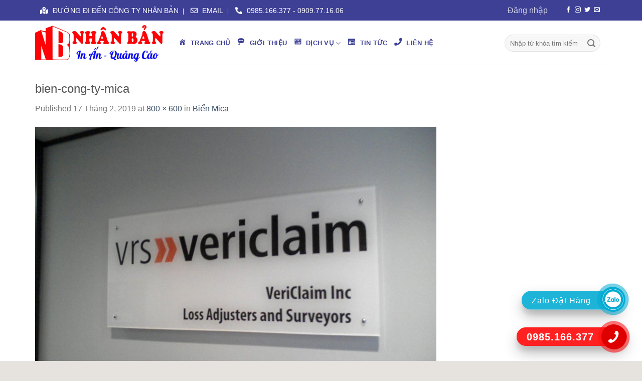

--- FILE ---
content_type: text/html; charset=UTF-8
request_url: https://inanninhthuan.com/?attachment_id=1729
body_size: 24704
content:
<!DOCTYPE html>
<!--[if IE 9 ]> <html lang="vi" class="ie9 loading-site no-js"> <![endif]-->
<!--[if IE 8 ]> <html lang="vi" class="ie8 loading-site no-js"> <![endif]-->
<!--[if (gte IE 9)|!(IE)]><!--><html lang="vi" class="loading-site no-js"> <!--<![endif]-->
<head>
	<meta charset="UTF-8" />
	<link rel="profile" href="http://gmpg.org/xfn/11" />
	<link rel="pingback" href="https://inanninhthuan.com/xmlrpc.php" />

	<script>(function(html){html.className = html.className.replace(/\bno-js\b/,'js')})(document.documentElement);</script>
<meta name='robots' content='index, follow, max-image-preview:large, max-snippet:-1, max-video-preview:-1' />
	<style>img:is([sizes="auto" i], [sizes^="auto," i]) { contain-intrinsic-size: 3000px 1500px }</style>
	<meta name="viewport" content="width=device-width, initial-scale=1, maximum-scale=1" />
	<!-- This site is optimized with the Yoast SEO plugin v24.9 - https://yoast.com/wordpress/plugins/seo/ -->
	<title>bien-cong-ty-mica - In ấn quảng cáo Nhân Bản tại TP Phan Rang Tháp Chàm</title>
	<link rel="canonical" href="https://inanninhthuan.com/" />
	<meta property="og:locale" content="vi_VN" />
	<meta property="og:type" content="article" />
	<meta property="og:title" content="bien-cong-ty-mica - In ấn quảng cáo Nhân Bản tại TP Phan Rang Tháp Chàm" />
	<meta property="og:url" content="https://inanninhthuan.com/" />
	<meta property="og:site_name" content="In ấn quảng cáo Nhân Bản tại TP Phan Rang Tháp Chàm" />
	<meta property="article:modified_time" content="2019-02-17T14:59:10+00:00" />
	<meta property="og:image" content="https://inanninhthuan.com" />
	<meta property="og:image:width" content="800" />
	<meta property="og:image:height" content="600" />
	<meta property="og:image:type" content="image/jpeg" />
	<meta name="twitter:card" content="summary_large_image" />
	<script type="application/ld+json" class="yoast-schema-graph">{"@context":"https://schema.org","@graph":[{"@type":"WebPage","@id":"https://inanninhthuan.com/","url":"https://inanninhthuan.com/","name":"bien-cong-ty-mica - In ấn quảng cáo Nhân Bản tại TP Phan Rang Tháp Chàm","isPartOf":{"@id":"https://inanninhthuan.com/#website"},"primaryImageOfPage":{"@id":"https://inanninhthuan.com/#primaryimage"},"image":{"@id":"https://inanninhthuan.com/#primaryimage"},"thumbnailUrl":"https://inanninhthuan.com/wp-content/uploads/2019/02/bien-cong-ty-mica-1.jpg","datePublished":"2019-02-17T14:53:50+00:00","dateModified":"2019-02-17T14:59:10+00:00","breadcrumb":{"@id":"https://inanninhthuan.com/#breadcrumb"},"inLanguage":"vi","potentialAction":[{"@type":"ReadAction","target":["https://inanninhthuan.com/"]}]},{"@type":"ImageObject","inLanguage":"vi","@id":"https://inanninhthuan.com/#primaryimage","url":"https://inanninhthuan.com/wp-content/uploads/2019/02/bien-cong-ty-mica-1.jpg","contentUrl":"https://inanninhthuan.com/wp-content/uploads/2019/02/bien-cong-ty-mica-1.jpg","width":800,"height":600},{"@type":"BreadcrumbList","@id":"https://inanninhthuan.com/#breadcrumb","itemListElement":[{"@type":"ListItem","position":1,"name":"Home","item":"https://inanninhthuan.com/"},{"@type":"ListItem","position":2,"name":"Biển Mica","item":"https://inanninhthuan.com/san-pham/bien-mica/"},{"@type":"ListItem","position":3,"name":"bien-cong-ty-mica"}]},{"@type":"WebSite","@id":"https://inanninhthuan.com/#website","url":"https://inanninhthuan.com/","name":"In ấn quảng cáo Nhân Bản tại TP Phan Rang Tháp Chàm","description":"","potentialAction":[{"@type":"SearchAction","target":{"@type":"EntryPoint","urlTemplate":"https://inanninhthuan.com/?s={search_term_string}"},"query-input":{"@type":"PropertyValueSpecification","valueRequired":true,"valueName":"search_term_string"}}],"inLanguage":"vi"}]}</script>
	<!-- / Yoast SEO plugin. -->


<link rel='dns-prefetch' href='//maxcdn.bootstrapcdn.com' />
<link rel='dns-prefetch' href='//use.fontawesome.com' />
<link rel='dns-prefetch' href='//fonts.googleapis.com' />
<link rel="alternate" type="application/rss+xml" title="Dòng thông tin In ấn quảng cáo Nhân Bản tại TP Phan Rang Tháp Chàm &raquo;" href="https://inanninhthuan.com/feed/" />
<link rel="alternate" type="application/rss+xml" title="In ấn quảng cáo Nhân Bản tại TP Phan Rang Tháp Chàm &raquo; Dòng bình luận" href="https://inanninhthuan.com/comments/feed/" />
<link rel="alternate" type="application/rss+xml" title="In ấn quảng cáo Nhân Bản tại TP Phan Rang Tháp Chàm &raquo; bien-cong-ty-mica Dòng bình luận" href="https://inanninhthuan.com/?attachment_id=1729#main/feed/" />
<script type="text/javascript">
/* <![CDATA[ */
window._wpemojiSettings = {"baseUrl":"https:\/\/s.w.org\/images\/core\/emoji\/16.0.1\/72x72\/","ext":".png","svgUrl":"https:\/\/s.w.org\/images\/core\/emoji\/16.0.1\/svg\/","svgExt":".svg","source":{"concatemoji":"https:\/\/inanninhthuan.com\/wp-includes\/js\/wp-emoji-release.min.js?ver=6.8.3"}};
/*! This file is auto-generated */
!function(s,n){var o,i,e;function c(e){try{var t={supportTests:e,timestamp:(new Date).valueOf()};sessionStorage.setItem(o,JSON.stringify(t))}catch(e){}}function p(e,t,n){e.clearRect(0,0,e.canvas.width,e.canvas.height),e.fillText(t,0,0);var t=new Uint32Array(e.getImageData(0,0,e.canvas.width,e.canvas.height).data),a=(e.clearRect(0,0,e.canvas.width,e.canvas.height),e.fillText(n,0,0),new Uint32Array(e.getImageData(0,0,e.canvas.width,e.canvas.height).data));return t.every(function(e,t){return e===a[t]})}function u(e,t){e.clearRect(0,0,e.canvas.width,e.canvas.height),e.fillText(t,0,0);for(var n=e.getImageData(16,16,1,1),a=0;a<n.data.length;a++)if(0!==n.data[a])return!1;return!0}function f(e,t,n,a){switch(t){case"flag":return n(e,"\ud83c\udff3\ufe0f\u200d\u26a7\ufe0f","\ud83c\udff3\ufe0f\u200b\u26a7\ufe0f")?!1:!n(e,"\ud83c\udde8\ud83c\uddf6","\ud83c\udde8\u200b\ud83c\uddf6")&&!n(e,"\ud83c\udff4\udb40\udc67\udb40\udc62\udb40\udc65\udb40\udc6e\udb40\udc67\udb40\udc7f","\ud83c\udff4\u200b\udb40\udc67\u200b\udb40\udc62\u200b\udb40\udc65\u200b\udb40\udc6e\u200b\udb40\udc67\u200b\udb40\udc7f");case"emoji":return!a(e,"\ud83e\udedf")}return!1}function g(e,t,n,a){var r="undefined"!=typeof WorkerGlobalScope&&self instanceof WorkerGlobalScope?new OffscreenCanvas(300,150):s.createElement("canvas"),o=r.getContext("2d",{willReadFrequently:!0}),i=(o.textBaseline="top",o.font="600 32px Arial",{});return e.forEach(function(e){i[e]=t(o,e,n,a)}),i}function t(e){var t=s.createElement("script");t.src=e,t.defer=!0,s.head.appendChild(t)}"undefined"!=typeof Promise&&(o="wpEmojiSettingsSupports",i=["flag","emoji"],n.supports={everything:!0,everythingExceptFlag:!0},e=new Promise(function(e){s.addEventListener("DOMContentLoaded",e,{once:!0})}),new Promise(function(t){var n=function(){try{var e=JSON.parse(sessionStorage.getItem(o));if("object"==typeof e&&"number"==typeof e.timestamp&&(new Date).valueOf()<e.timestamp+604800&&"object"==typeof e.supportTests)return e.supportTests}catch(e){}return null}();if(!n){if("undefined"!=typeof Worker&&"undefined"!=typeof OffscreenCanvas&&"undefined"!=typeof URL&&URL.createObjectURL&&"undefined"!=typeof Blob)try{var e="postMessage("+g.toString()+"("+[JSON.stringify(i),f.toString(),p.toString(),u.toString()].join(",")+"));",a=new Blob([e],{type:"text/javascript"}),r=new Worker(URL.createObjectURL(a),{name:"wpTestEmojiSupports"});return void(r.onmessage=function(e){c(n=e.data),r.terminate(),t(n)})}catch(e){}c(n=g(i,f,p,u))}t(n)}).then(function(e){for(var t in e)n.supports[t]=e[t],n.supports.everything=n.supports.everything&&n.supports[t],"flag"!==t&&(n.supports.everythingExceptFlag=n.supports.everythingExceptFlag&&n.supports[t]);n.supports.everythingExceptFlag=n.supports.everythingExceptFlag&&!n.supports.flag,n.DOMReady=!1,n.readyCallback=function(){n.DOMReady=!0}}).then(function(){return e}).then(function(){var e;n.supports.everything||(n.readyCallback(),(e=n.source||{}).concatemoji?t(e.concatemoji):e.wpemoji&&e.twemoji&&(t(e.twemoji),t(e.wpemoji)))}))}((window,document),window._wpemojiSettings);
/* ]]> */
</script>
<link rel='stylesheet' id='dashicons-css' href='https://inanninhthuan.com/wp-includes/css/dashicons.min.css?ver=6.8.3' type='text/css' media='all' />
<link rel='stylesheet' id='elusive-css' href='https://inanninhthuan.com/wp-content/plugins/menu-icons/vendor/codeinwp/icon-picker/css/types/elusive.min.css?ver=2.0' type='text/css' media='all' />
<link rel='stylesheet' id='menu-icon-font-awesome-css' href='https://inanninhthuan.com/wp-content/plugins/menu-icons/css/fontawesome/css/all.min.css?ver=5.15.4' type='text/css' media='all' />
<link rel='stylesheet' id='foundation-icons-css' href='https://inanninhthuan.com/wp-content/plugins/menu-icons/vendor/codeinwp/icon-picker/css/types/foundation-icons.min.css?ver=3.0' type='text/css' media='all' />
<link rel='stylesheet' id='genericons-css' href='https://inanninhthuan.com/wp-content/plugins/menu-icons/vendor/codeinwp/icon-picker/css/types/genericons.min.css?ver=3.4' type='text/css' media='all' />
<link rel='stylesheet' id='menu-icons-extra-css' href='https://inanninhthuan.com/wp-content/plugins/menu-icons/css/extra.min.css?ver=0.13.17' type='text/css' media='all' />
<style id='wp-emoji-styles-inline-css' type='text/css'>

	img.wp-smiley, img.emoji {
		display: inline !important;
		border: none !important;
		box-shadow: none !important;
		height: 1em !important;
		width: 1em !important;
		margin: 0 0.07em !important;
		vertical-align: -0.1em !important;
		background: none !important;
		padding: 0 !important;
	}
</style>
<style id='wp-block-library-inline-css' type='text/css'>
:root{--wp-admin-theme-color:#007cba;--wp-admin-theme-color--rgb:0,124,186;--wp-admin-theme-color-darker-10:#006ba1;--wp-admin-theme-color-darker-10--rgb:0,107,161;--wp-admin-theme-color-darker-20:#005a87;--wp-admin-theme-color-darker-20--rgb:0,90,135;--wp-admin-border-width-focus:2px;--wp-block-synced-color:#7a00df;--wp-block-synced-color--rgb:122,0,223;--wp-bound-block-color:var(--wp-block-synced-color)}@media (min-resolution:192dpi){:root{--wp-admin-border-width-focus:1.5px}}.wp-element-button{cursor:pointer}:root{--wp--preset--font-size--normal:16px;--wp--preset--font-size--huge:42px}:root .has-very-light-gray-background-color{background-color:#eee}:root .has-very-dark-gray-background-color{background-color:#313131}:root .has-very-light-gray-color{color:#eee}:root .has-very-dark-gray-color{color:#313131}:root .has-vivid-green-cyan-to-vivid-cyan-blue-gradient-background{background:linear-gradient(135deg,#00d084,#0693e3)}:root .has-purple-crush-gradient-background{background:linear-gradient(135deg,#34e2e4,#4721fb 50%,#ab1dfe)}:root .has-hazy-dawn-gradient-background{background:linear-gradient(135deg,#faaca8,#dad0ec)}:root .has-subdued-olive-gradient-background{background:linear-gradient(135deg,#fafae1,#67a671)}:root .has-atomic-cream-gradient-background{background:linear-gradient(135deg,#fdd79a,#004a59)}:root .has-nightshade-gradient-background{background:linear-gradient(135deg,#330968,#31cdcf)}:root .has-midnight-gradient-background{background:linear-gradient(135deg,#020381,#2874fc)}.has-regular-font-size{font-size:1em}.has-larger-font-size{font-size:2.625em}.has-normal-font-size{font-size:var(--wp--preset--font-size--normal)}.has-huge-font-size{font-size:var(--wp--preset--font-size--huge)}.has-text-align-center{text-align:center}.has-text-align-left{text-align:left}.has-text-align-right{text-align:right}#end-resizable-editor-section{display:none}.aligncenter{clear:both}.items-justified-left{justify-content:flex-start}.items-justified-center{justify-content:center}.items-justified-right{justify-content:flex-end}.items-justified-space-between{justify-content:space-between}.screen-reader-text{border:0;clip-path:inset(50%);height:1px;margin:-1px;overflow:hidden;padding:0;position:absolute;width:1px;word-wrap:normal!important}.screen-reader-text:focus{background-color:#ddd;clip-path:none;color:#444;display:block;font-size:1em;height:auto;left:5px;line-height:normal;padding:15px 23px 14px;text-decoration:none;top:5px;width:auto;z-index:100000}html :where(.has-border-color){border-style:solid}html :where([style*=border-top-color]){border-top-style:solid}html :where([style*=border-right-color]){border-right-style:solid}html :where([style*=border-bottom-color]){border-bottom-style:solid}html :where([style*=border-left-color]){border-left-style:solid}html :where([style*=border-width]){border-style:solid}html :where([style*=border-top-width]){border-top-style:solid}html :where([style*=border-right-width]){border-right-style:solid}html :where([style*=border-bottom-width]){border-bottom-style:solid}html :where([style*=border-left-width]){border-left-style:solid}html :where(img[class*=wp-image-]){height:auto;max-width:100%}:where(figure){margin:0 0 1em}html :where(.is-position-sticky){--wp-admin--admin-bar--position-offset:var(--wp-admin--admin-bar--height,0px)}@media screen and (max-width:600px){html :where(.is-position-sticky){--wp-admin--admin-bar--position-offset:0px}}
</style>
<style id='classic-theme-styles-inline-css' type='text/css'>
/*! This file is auto-generated */
.wp-block-button__link{color:#fff;background-color:#32373c;border-radius:9999px;box-shadow:none;text-decoration:none;padding:calc(.667em + 2px) calc(1.333em + 2px);font-size:1.125em}.wp-block-file__button{background:#32373c;color:#fff;text-decoration:none}
</style>
<link rel='stylesheet' id='font-awesome-svg-styles-css' href='https://inanninhthuan.com/wp-content/uploads/font-awesome/v5.15.4/css/svg-with-js.css' type='text/css' media='all' />
<style id='font-awesome-svg-styles-inline-css' type='text/css'>
   .wp-block-font-awesome-icon svg::before,
   .wp-rich-text-font-awesome-icon svg::before {content: unset;}
</style>
<link rel='stylesheet' id='contact-form-7-css' href='https://inanninhthuan.com/wp-content/plugins/contact-form-7/includes/css/styles.css?ver=6.0.6' type='text/css' media='all' />
<style id='woocommerce-inline-inline-css' type='text/css'>
.woocommerce form .form-row .required { visibility: visible; }
</style>
<link rel='stylesheet' id='brands-styles-css' href='https://inanninhthuan.com/wp-content/plugins/woocommerce/assets/css/brands.css?ver=9.8.6' type='text/css' media='all' />
<link rel='stylesheet' id='flatsome-ionicons-css' href='//maxcdn.bootstrapcdn.com/font-awesome/4.7.0/css/font-awesome.min.css?ver=6.8.3' type='text/css' media='all' />
<link rel='stylesheet' id='font-awesome-official-css' href='https://use.fontawesome.com/releases/v5.15.4/css/all.css' type='text/css' media='all' integrity="sha384-DyZ88mC6Up2uqS4h/KRgHuoeGwBcD4Ng9SiP4dIRy0EXTlnuz47vAwmeGwVChigm" crossorigin="anonymous" />
<link rel='stylesheet' id='recent-posts-widget-with-thumbnails-public-style-css' href='https://inanninhthuan.com/wp-content/plugins/recent-posts-widget-with-thumbnails/public.css?ver=7.1.1' type='text/css' media='all' />
<link rel='stylesheet' id='flatsome-main-css' href='https://inanninhthuan.com/wp-content/themes/flatsome/assets/css/flatsome.css?ver=3.14.3' type='text/css' media='all' />
<style id='flatsome-main-inline-css' type='text/css'>
@font-face {
				font-family: "fl-icons";
				font-display: block;
				src: url(https://inanninhthuan.com/wp-content/themes/flatsome/assets/css/icons/fl-icons.eot?v=3.14.3);
				src:
					url(https://inanninhthuan.com/wp-content/themes/flatsome/assets/css/icons/fl-icons.eot#iefix?v=3.14.3) format("embedded-opentype"),
					url(https://inanninhthuan.com/wp-content/themes/flatsome/assets/css/icons/fl-icons.woff2?v=3.14.3) format("woff2"),
					url(https://inanninhthuan.com/wp-content/themes/flatsome/assets/css/icons/fl-icons.ttf?v=3.14.3) format("truetype"),
					url(https://inanninhthuan.com/wp-content/themes/flatsome/assets/css/icons/fl-icons.woff?v=3.14.3) format("woff"),
					url(https://inanninhthuan.com/wp-content/themes/flatsome/assets/css/icons/fl-icons.svg?v=3.14.3#fl-icons) format("svg");
			}
</style>
<link rel='stylesheet' id='flatsome-shop-css' href='https://inanninhthuan.com/wp-content/themes/flatsome/assets/css/flatsome-shop.css?ver=3.14.3' type='text/css' media='all' />
<link rel='stylesheet' id='flatsome-style-css' href='https://inanninhthuan.com/wp-content/themes/web-khoi-nghiep/style.css?ver=3.4.3' type='text/css' media='all' />
<link rel='stylesheet' id='flatsome-googlefonts-css' href='//fonts.googleapis.com/css?family=Helvetica%2CArial%2Csans-serif%3Aregular%2C700%2Cregular%2C700%2Cdefault&#038;display=swap&#038;ver=3.9' type='text/css' media='all' />
<link rel='stylesheet' id='font-awesome-official-v4shim-css' href='https://use.fontawesome.com/releases/v5.15.4/css/v4-shims.css' type='text/css' media='all' integrity="sha384-Vq76wejb3QJM4nDatBa5rUOve+9gkegsjCebvV/9fvXlGWo4HCMR4cJZjjcF6Viv" crossorigin="anonymous" />
<style id='font-awesome-official-v4shim-inline-css' type='text/css'>
@font-face {
font-family: "FontAwesome";
font-display: block;
src: url("https://use.fontawesome.com/releases/v5.15.4/webfonts/fa-brands-400.eot"),
		url("https://use.fontawesome.com/releases/v5.15.4/webfonts/fa-brands-400.eot?#iefix") format("embedded-opentype"),
		url("https://use.fontawesome.com/releases/v5.15.4/webfonts/fa-brands-400.woff2") format("woff2"),
		url("https://use.fontawesome.com/releases/v5.15.4/webfonts/fa-brands-400.woff") format("woff"),
		url("https://use.fontawesome.com/releases/v5.15.4/webfonts/fa-brands-400.ttf") format("truetype"),
		url("https://use.fontawesome.com/releases/v5.15.4/webfonts/fa-brands-400.svg#fontawesome") format("svg");
}

@font-face {
font-family: "FontAwesome";
font-display: block;
src: url("https://use.fontawesome.com/releases/v5.15.4/webfonts/fa-solid-900.eot"),
		url("https://use.fontawesome.com/releases/v5.15.4/webfonts/fa-solid-900.eot?#iefix") format("embedded-opentype"),
		url("https://use.fontawesome.com/releases/v5.15.4/webfonts/fa-solid-900.woff2") format("woff2"),
		url("https://use.fontawesome.com/releases/v5.15.4/webfonts/fa-solid-900.woff") format("woff"),
		url("https://use.fontawesome.com/releases/v5.15.4/webfonts/fa-solid-900.ttf") format("truetype"),
		url("https://use.fontawesome.com/releases/v5.15.4/webfonts/fa-solid-900.svg#fontawesome") format("svg");
}

@font-face {
font-family: "FontAwesome";
font-display: block;
src: url("https://use.fontawesome.com/releases/v5.15.4/webfonts/fa-regular-400.eot"),
		url("https://use.fontawesome.com/releases/v5.15.4/webfonts/fa-regular-400.eot?#iefix") format("embedded-opentype"),
		url("https://use.fontawesome.com/releases/v5.15.4/webfonts/fa-regular-400.woff2") format("woff2"),
		url("https://use.fontawesome.com/releases/v5.15.4/webfonts/fa-regular-400.woff") format("woff"),
		url("https://use.fontawesome.com/releases/v5.15.4/webfonts/fa-regular-400.ttf") format("truetype"),
		url("https://use.fontawesome.com/releases/v5.15.4/webfonts/fa-regular-400.svg#fontawesome") format("svg");
unicode-range: U+F004-F005,U+F007,U+F017,U+F022,U+F024,U+F02E,U+F03E,U+F044,U+F057-F059,U+F06E,U+F070,U+F075,U+F07B-F07C,U+F080,U+F086,U+F089,U+F094,U+F09D,U+F0A0,U+F0A4-F0A7,U+F0C5,U+F0C7-F0C8,U+F0E0,U+F0EB,U+F0F3,U+F0F8,U+F0FE,U+F111,U+F118-F11A,U+F11C,U+F133,U+F144,U+F146,U+F14A,U+F14D-F14E,U+F150-F152,U+F15B-F15C,U+F164-F165,U+F185-F186,U+F191-F192,U+F1AD,U+F1C1-F1C9,U+F1CD,U+F1D8,U+F1E3,U+F1EA,U+F1F6,U+F1F9,U+F20A,U+F247-F249,U+F24D,U+F254-F25B,U+F25D,U+F267,U+F271-F274,U+F279,U+F28B,U+F28D,U+F2B5-F2B6,U+F2B9,U+F2BB,U+F2BD,U+F2C1-F2C2,U+F2D0,U+F2D2,U+F2DC,U+F2ED,U+F328,U+F358-F35B,U+F3A5,U+F3D1,U+F410,U+F4AD;
}
</style>
<script type="text/javascript" src="https://inanninhthuan.com/wp-includes/js/jquery/jquery.min.js?ver=3.7.1" id="jquery-core-js"></script>
<script type="text/javascript" src="https://inanninhthuan.com/wp-includes/js/jquery/jquery-migrate.min.js?ver=3.4.1" id="jquery-migrate-js"></script>
<script type="text/javascript" src="https://inanninhthuan.com/wp-content/plugins/woocommerce/assets/js/jquery-blockui/jquery.blockUI.min.js?ver=2.7.0-wc.9.8.6" id="jquery-blockui-js" defer="defer" data-wp-strategy="defer"></script>
<script type="text/javascript" id="wc-add-to-cart-js-extra">
/* <![CDATA[ */
var wc_add_to_cart_params = {"ajax_url":"\/wp-admin\/admin-ajax.php","wc_ajax_url":"\/?wc-ajax=%%endpoint%%","i18n_view_cart":"Xem gi\u1ecf h\u00e0ng","cart_url":"https:\/\/inanninhthuan.com\/gio-hang\/","is_cart":"","cart_redirect_after_add":"no"};
/* ]]> */
</script>
<script type="text/javascript" src="https://inanninhthuan.com/wp-content/plugins/woocommerce/assets/js/frontend/add-to-cart.min.js?ver=9.8.6" id="wc-add-to-cart-js" defer="defer" data-wp-strategy="defer"></script>
<script type="text/javascript" src="https://inanninhthuan.com/wp-content/plugins/woocommerce/assets/js/js-cookie/js.cookie.min.js?ver=2.1.4-wc.9.8.6" id="js-cookie-js" defer="defer" data-wp-strategy="defer"></script>
<script type="text/javascript" id="woocommerce-js-extra">
/* <![CDATA[ */
var woocommerce_params = {"ajax_url":"\/wp-admin\/admin-ajax.php","wc_ajax_url":"\/?wc-ajax=%%endpoint%%","i18n_password_show":"Hi\u1ec3n th\u1ecb m\u1eadt kh\u1ea9u","i18n_password_hide":"\u1ea8n m\u1eadt kh\u1ea9u"};
/* ]]> */
</script>
<script type="text/javascript" src="https://inanninhthuan.com/wp-content/plugins/woocommerce/assets/js/frontend/woocommerce.min.js?ver=9.8.6" id="woocommerce-js" defer="defer" data-wp-strategy="defer"></script>
<link rel="https://api.w.org/" href="https://inanninhthuan.com/wp-json/" /><link rel="alternate" title="JSON" type="application/json" href="https://inanninhthuan.com/wp-json/wp/v2/media/1729" /><link rel="EditURI" type="application/rsd+xml" title="RSD" href="https://inanninhthuan.com/xmlrpc.php?rsd" />
<meta name="generator" content="WordPress 6.8.3" />
<meta name="generator" content="WooCommerce 9.8.6" />
<link rel='shortlink' href='https://inanninhthuan.com/?p=1729' />
<link rel="alternate" title="oNhúng (JSON)" type="application/json+oembed" href="https://inanninhthuan.com/wp-json/oembed/1.0/embed?url=https%3A%2F%2Finanninhthuan.com%2F%3Fattachment_id%3D1729%23main" />
<link rel="alternate" title="oNhúng (XML)" type="text/xml+oembed" href="https://inanninhthuan.com/wp-json/oembed/1.0/embed?url=https%3A%2F%2Finanninhthuan.com%2F%3Fattachment_id%3D1729%23main&#038;format=xml" />

	<link rel="stylesheet" type="text/css" href="https://inanninhthuan.com/wp-content/plugins/jquery-vertical-mega-menu/css/dcverticalmegamenu.css" media="screen" /> 

<!-- Star   -->
<div class="ring-wrap" style="bottom: 0% !important;">
<!-- 	Star Mess      -->
<div class="mess-ring" style="display: none !important;">
    <div class="mess-ring-circle"></div>
    <div class="mess-ring-circle-fill"></div>
    <div class="mess-ring-img-circle">
        <a href="" target="_blank" class="pps-btn-img">
        <img src="https://inanninhthuan.com/wp-content/plugins/lien-he-thv/images/mess.png" alt="" width="50" />
        </a>
    </div>
</div>
<!--  End Mess	 -->
<!-- 	Star zalo   -->
<div class="zalo-ring" style="display: block !important;">
    <div class="zalo-ring-circle"></div>
    <div class="zalo-ring-circle-fill"></div>
    <div class="zalo-ring-img-circle">
		<script src="https://inanninhthuan.com/wp-content/plugins/lien-he-thv/asset-thong-bao/sweetalert2.min.js"></script><link rel="stylesheet" href="https://inanninhthuan.com/wp-content/plugins/lien-he-thv/asset-thong-bao/sweetalert2.min.css"><script>
					document.addEventListener("DOMContentLoaded", function() {
						var zaloLinkBtn = document.getElementById("zalo_link_btn");
						zaloLinkBtn.addEventListener("click", function(event) {
							event.preventDefault();

							// Hiển thị thông báo SweetAlert2
							Swal.fire({
								title: "Bạn đã tải Zalo PC chưa?",
								text: "Cần tải Zalo PC để sử dụng tính năng này!",
								icon: "question",
								showCancelButton: true,
								confirmButtonText: "Tải Zalo PC",
								cancelButtonText: "Trò chuyện trên Zalo",
								customClass: {
									confirmButton: "btn_tai_custom",
									cancelButton: "btn_zalo_custom"
								  }
							}).then((result) => {
								if (result.isConfirmed) {
									// Chuyển đến liên kết tải Zalo PC
									window.location.href = "https://zalo.me/pc";
								} else {
									// Chuyển đến liên kết trò chuyện Zalo
									window.location.href = "zalo://conversation?phone=0985166377";
								}
							});
						});
					});
				</script>		<a href="zalo://conversation?phone=0985166377" id="zalo_link_btn" target="_blank" class="pps-btn-img">
			<img src="https://inanninhthuan.com/wp-content/plugins/lien-he-thv/images/zalo-img.png" alt="" width="50" />
		</a>
    </div>
				<div class="zalo_sub_txt" style="display: block;">
				<span class="sub_txt_zl">Zalo Đặt Hàng</span>
			</div>
		</div>
<!--  End Zalo	 -->
<!-- 	Star hotline   -->
<div class="hotline-phone-ring" style="display: block !important;">
    <div class="hotline-phone-ring-circle"></div>
    <div class="hotline-phone-ring-circle-fill"></div>
    <div class="hotline-phone-ring-img-circle">
        <a href="tel:0985.166.377" class="pps-btn-img">
        <img src="https://inanninhthuan.com/wp-content/plugins/lien-he-thv/images/phone.png" alt="" width="50" style="transform: scaleX(-1)"/>
        </a>
    </div>
</div>
        <div class="hotline-bar" style="display: block;">
			<a href="tel:0985.166.377">
				<span class="text-hotline">0985.166.377</span>
			</a>
		</div>
	<!--  End hotline   -->
</div>
<!--  End  -->
<style>
.btn_tai_custom{
	background: var(--primary-color) !important;
	color: #fff !important;
}
.btn_zalo_custom{
	background: #0573ff !important;
	color: #fff !important;
}
.btn_tai_custom:hover, .btn_zalo_custom:hover {
    box-shadow: inset 0px 0px 20px 20px #0000001a;
}
/* wrap */

.ring-wrap {
    position: fixed;
    bottom: 0;
    right: 0;
    z-index: 999999;
}


/* Mess */

.mess-ring {
    position: relative;
    visibility: visible;
    background-color: transparent;
    width: 110px;
    height: 65px;
    cursor: pointer;
    z-index: 11;
    -webkit-backface-visibility: hidden;
    -webkit-transform: translateZ(0);
    transition: visibility .5s;
    left: -10px;
    bottom: 15px;
    display: block;
}

.mess-ring-circle {
    width: 90px;
    height: 90px;
    top: 17px;
    left: 17px;
    position: absolute;
    background-color: transparent;
    border-radius: 100%;
    border: 2px solid ;
    -webkit-animation: phonering-alo-circle-anim 1.2s infinite ease-in-out;
    animation: phonering-alo-circle-anim 1.2s infinite ease-in-out;
    transition: all .5s;
    -webkit-transform-origin: 50% 50%;
    -ms-transform-origin: 50% 50%;
    transform-origin: 50% 50%;
    opacity: 0.5;
}

.mess-ring-circle-fill {
    width: 70px;
    height: 70px;
    top: 27px;
    left: 27px;
    position: absolute;
    background-color: ;
    border-radius: 100%;
    border: 2px solid transparent;
    -webkit-animation: phonering-alo-circle-fill-anim 2.3s infinite ease-in-out;
    animation: phonering-alo-circle-fill-anim 2.3s infinite ease-in-out;
    transition: all .5s;
    -webkit-transform-origin: 50% 50%;
    -ms-transform-origin: 50% 50%;
    transform-origin: 50% 50%;
}

.mess-ring-img-circle {
    background-color: ;
    width: 50px;
    height: 50px;
    top: 37px;
    left: 37px;
    position: absolute;
    background-size: 20px;
    border-radius: 100%;
    border: 2px solid transparent;
    -webkit-animation: phonering-alo-circle-img-anim 1s infinite ease-in-out;
    animation: phonering-alo-circle-img-anim 1s infinite ease-in-out;
    -webkit-transform-origin: 50% 50%;
    -ms-transform-origin: 50% 50%;
    transform-origin: 50% 50%;
    display: -webkit-box;
    display: -webkit-flex;
    display: -ms-flexbox;
    display: flex;
    align-items: center;
    justify-content: center;
}

.mess-ring-img-circle .pps-btn-img {
    display: -webkit-box;
    display: -webkit-flex;
    display: -ms-flexbox;
    display: flex;
}

.mess-ring-img-circle .pps-btn-img img {
    width: 45px;
    height: 45px;
}


/* zalo	 */

.zalo-ring {
    position: relative;
    visibility: visible;
    background-color: transparent;
    width: 110px;
    height: 65px;
    cursor: pointer;
    z-index: 11;
    -webkit-backface-visibility: hidden;
    -webkit-transform: translateZ(0);
    transition: visibility .5s;
    left: -10px;
    bottom: 10px;
    display: block;
}

.zalo-ring-circle {
    width: 90px;
    height: 90px;
    top: 17px;
    left: 17px;
    position: absolute;
    background-color: transparent;
    border-radius: 100%;
    border: 2px solid #00abd3e2;
    -webkit-animation: phonering-alo-circle-anim 1.2s infinite ease-in-out;
    animation: phonering-alo-circle-anim 1.2s infinite ease-in-out;
    transition: all .5s;
    -webkit-transform-origin: 50% 50%;
    -ms-transform-origin: 50% 50%;
    transform-origin: 50% 50%;
    opacity: 0.5;
}

.zalo-ring-circle-fill {
    width: 70px;
    height: 70px;
    top: 27px;
    left: 27px;
    position: absolute;
    background-color: #00abd3e2;
    border-radius: 100%;
    border: 2px solid transparent;
    -webkit-animation: phonering-alo-circle-fill-anim 2.3s infinite ease-in-out;
    animation: phonering-alo-circle-fill-anim 2.3s infinite ease-in-out;
    transition: all .5s;
    -webkit-transform-origin: 50% 50%;
    -ms-transform-origin: 50% 50%;
    transform-origin: 50% 50%;
}

.zalo-ring-img-circle {
    background-color: #00abd3;
    width: 50px;
    height: 50px;
    top: 37px;
    left: 37px;
    position: absolute;
    background-size: 20px;
    border-radius: 100%;
    border: 2px solid transparent;
    -webkit-animation: phonering-alo-circle-img-anim 1s infinite ease-in-out;
    animation: phonering-alo-circle-img-anim 1s infinite ease-in-out;
    -webkit-transform-origin: 50% 50%;
    -ms-transform-origin: 50% 50%;
    transform-origin: 50% 50%;
    display: -webkit-box;
    display: -webkit-flex;
    display: -ms-flexbox;
    display: flex;
    align-items: center;
    justify-content: center;
}

.zalo-ring-img-circle .pps-btn-img {
    display: -webkit-box;
    display: -webkit-flex;
    display: -ms-flexbox;
    display: flex;
}

.zalo-ring-img-circle .pps-btn-img img {
    width: 45px;
    height: 45px;
}


/* Hotline	 */

.hotline-phone-ring {
    position: relative;
    visibility: visible;
    background-color: transparent;
    width: 110px;
    height: 110px;
    cursor: pointer;
    z-index: 11;
    -webkit-backface-visibility: hidden;
    -webkit-transform: translateZ(0);
    transition: visibility .5s;
    left: -8px;
    bottom: 0;
    display: block;
}

.hotline-phone-ring-circle {
    width: 90px;
    height: 90px;
    top: 17px;
    left: 17px;
    position: absolute;
    background-color: transparent;
    border-radius: 100%;
    border: 2px solid #ff0e0eea;
    -webkit-animation: phonering-alo-circle-anim 1.2s infinite ease-in-out;
    animation: phonering-alo-circle-anim 1.2s infinite ease-in-out;
    transition: all .5s;
    -webkit-transform-origin: 50% 50%;
    -ms-transform-origin: 50% 50%;
    transform-origin: 50% 50%;
    opacity: 0.5;
}

.hotline-phone-ring-circle-fill {
    width: 70px;
    height: 70px;
    top: 27px;
    left: 27px;
    position: absolute;
    background-color: #ff0e0eea;
    border-radius: 100%;
    border: 2px solid transparent;
    -webkit-animation: phonering-alo-circle-fill-anim 2.3s infinite ease-in-out;
    animation: phonering-alo-circle-fill-anim 2.3s infinite ease-in-out;
    transition: all .5s;
    -webkit-transform-origin: 50% 50%;
    -ms-transform-origin: 50% 50%;
    transform-origin: 50% 50%;
}

.hotline-phone-ring-img-circle {
    background-color: #de0000;
    width: 50px;
    height: 50px;
    top: 37px;
    left: 37px;
    position: absolute;
    background-size: 20px;
    border-radius: 100%;
    border: 2px solid transparent;
    -webkit-animation: phonering-alo-circle-img-anim 1s infinite ease-in-out;
    animation: phonering-alo-circle-img-anim 1s infinite ease-in-out;
    -webkit-transform-origin: 50% 50%;
    -ms-transform-origin: 50% 50%;
    transform-origin: 50% 50%;
    display: -webkit-box;
    display: -webkit-flex;
    display: -ms-flexbox;
    display: flex;
    align-items: center;
    justify-content: center;
}

.hotline-phone-ring-img-circle .pps-btn-img {
    display: -webkit-box;
    display: -webkit-flex;
    display: -ms-flexbox;
    display: flex;
}

.hotline-phone-ring-img-circle .pps-btn-img img {
    width: 30px;
    height: 30px;
}
.zalo_sub_txt {
    position: absolute;
    top: 42%;
    transform: translateY(50%);
    right: 30px;
    background: #00abd3e2;
    height: 37px;
    min-width: 200px;
    width: max-content;
    line-height: 40px;
    padding: 0 10px;
    background-size: 100%;
    cursor: text;
    transition: all 0.8s;
    z-index: -1;
    box-shadow: 0 14px 28px rgb(0 0 0 / 25%), 0 10px 10px rgb(0 0 0 / 10%);
    border-radius: 50px !important;
}
.hotline-bar {
    position: absolute;
    background: #ff0e0eea;
    height: 37px;
    width: 220px;
    line-height: 40px;
    border-radius: 3px;
    padding: 0 10px;
    background-size: 100%;
    cursor: pointer;
    transition: all 0.8s;
    -webkit-transition: all 0.8s;
    z-index: 9;
    box-shadow: 0 14px 28px rgb(0 0 0 / 25%), 0 10px 10px rgb(0 0 0 / 10%);
    border-radius: 50px !important;
    /* width: 175px !important; */
    right: 30px;
    bottom: 30px;
}
.zalo_sub_txt span {
    color: #fff;
    text-indent: 10px;
    display: block;
    letter-spacing: 1px;
    line-height: 38px;
    font-family: Arial;
	padding-right: 45px;
}
.hotline-bar>a {
	color: #fff;
    text-decoration: none;
    font-size: 20px;
    font-weight: bold;
    text-indent: 10px;
    display: block;
    letter-spacing: 1px;
    line-height: 38px;
    font-family: Arial;
}

.hotline-bar>a:hover,
.hotline-bar>a:active {
    color: #fff;
}

@-webkit-keyframes phonering-alo-circle-anim {
    0% {
        -webkit-transform: rotate(0) scale(0.5) skew(1deg);
        -webkit-opacity: 0.1;
    }
    30% {
        -webkit-transform: rotate(0) scale(0.7) skew(1deg);
        -webkit-opacity: 0.5;
    }
    100% {
        -webkit-transform: rotate(0) scale(1) skew(1deg);
        -webkit-opacity: 0.1;
    }
}

@-webkit-keyframes phonering-alo-circle-fill-anim {
    0% {
        -webkit-transform: rotate(0) scale(0.7) skew(1deg);
        opacity: 0.6;
    }
    50% {
        -webkit-transform: rotate(0) scale(1) skew(1deg);
        opacity: 0.6;
    }
    100% {
        -webkit-transform: rotate(0) scale(0.7) skew(1deg);
        opacity: 0.6;
    }
}

@-webkit-keyframes phonering-alo-circle-img-anim {
    0% {
        -webkit-transform: rotate(0) scale(1) skew(1deg);
    }
    10% {
        -webkit-transform: rotate(-25deg) scale(1) skew(1deg);
    }
    20% {
        -webkit-transform: rotate(25deg) scale(1) skew(1deg);
    }
    30% {
        -webkit-transform: rotate(-25deg) scale(1) skew(1deg);
    }
    40% {
        -webkit-transform: rotate(25deg) scale(1) skew(1deg);
    }
    50% {
        -webkit-transform: rotate(0) scale(1) skew(1deg);
    }
    100% {
        -webkit-transform: rotate(0) scale(1) skew(1deg);
    }
}

@media (max-width: 768px) {
	.ring-wrap {
		z-index: 99;
	}
	.zalo_sub_txt {
		top: 28%;
		right: 50px;
	}
	.zalo_sub_txt span {
		padding-right: 35;
	}
    /*  hotline  */
    .hotline-bar {
        /* display: none !important; */
		bottom: 37px;
		width: 190px;
		right: 50px;
    }
	.hotline-bar>a{
		text-indent: 5px;
	}
    .hotline-phone-ring {
        left: -8px;
    }
    /* 	mess */
	.mess-ring{
		bottom: 0px;
	}
    .mess-ring-circle {
		width: 85px;
		height: 85px;
		top: 11px;
		left: 11px;
    }
    .mess-ring-circle-fill {
        width: 55px;
		height: 55px;
		top: 26px;
		left: 26px;
    }
    .mess-ring-img-circle {
        width: 40px;
        height: 40px;
        top: 34px;
        left: 34px;
    }
    .mess-ring-img-circle .pps-btn-img img {
        width: 30px;
        height: 30px;
    }
    /* 	zalo */
	.zalo-ring{
		bottom: 0px;
	}
    .zalo-ring-circle {
        width: 85px;
        height: 85px;
        top: 11px;
        left: 11px;
    }
    .zalo-ring-circle-fill {
        width: 55px;
		height: 55px;
		top: 26px;
		left: 26px;
    }
    .zalo-ring-img-circle {
        width: 40px;
        height: 40px;
        top: 34px;
        left: 34px;
    }
    .zalo-ring-img-circle .pps-btn-img img {
        width: 30px;
        height: 30px;
    }
    /* 	hotline */
    .hotline-phone-ring-circle {
        width: 85px;
        height: 85px;
        top: 11px;
        left: 11px;
    }
    .hotline-phone-ring-circle-fill {
        width: 55px;
		height: 55px;
		top: 26px;
		left: 26px;
    }
    .hotline-phone-ring-img-circle {
        width: 40px;
        height: 40px;
        top: 34px;
        left: 34px;
    }
    .hotline-phone-ring-img-circle .pps-btn-img img {
        width: 30px;
        height: 30px;
    }
}

</style>
<style>.bg{opacity: 0; transition: opacity 1s; -webkit-transition: opacity 1s;} .bg-loaded{opacity: 1;}</style><!--[if IE]><link rel="stylesheet" type="text/css" href="https://inanninhthuan.com/wp-content/themes/flatsome/assets/css/ie-fallback.css"><script src="//cdnjs.cloudflare.com/ajax/libs/html5shiv/3.6.1/html5shiv.js"></script><script>var head = document.getElementsByTagName('head')[0],style = document.createElement('style');style.type = 'text/css';style.styleSheet.cssText = ':before,:after{content:none !important';head.appendChild(style);setTimeout(function(){head.removeChild(style);}, 0);</script><script src="https://inanninhthuan.com/wp-content/themes/flatsome/assets/libs/ie-flexibility.js"></script><![endif]--><meta name="google-site-verification" content="9kdY2zqWTtBdPdPM6nq_K-as6v4AU_yROG1ThCNzmBo" />

<meta name="google-site-verification" content="BxbDfiqgHwdPK1Nsfo52phSfPUq4sj4DamQDmOATeEo" />

<meta name="google-site-verification" content="hOBmVzObMhs6qUnNmmlhSZtKsTb-5UIRy6H1dvpoc2g" />	<noscript><style>.woocommerce-product-gallery{ opacity: 1 !important; }</style></noscript>
	
	<link rel="stylesheet" href="https://inanninhthuan.com/wp-content/plugins/jquery-vertical-mega-menu/skin.php?widget_id=2&amp;skin=white" type="text/css" media="screen"  />
	<link rel="stylesheet" href="https://inanninhthuan.com/wp-content/plugins/jquery-vertical-mega-menu/skin.php?widget_id=3&amp;skin=white" type="text/css" media="screen"  />
	<link rel="stylesheet" href="https://inanninhthuan.com/wp-content/plugins/jquery-vertical-mega-menu/skin.php?widget_id=4&amp;skin=white" type="text/css" media="screen"  />
	<link rel="stylesheet" href="https://inanninhthuan.com/wp-content/plugins/jquery-vertical-mega-menu/skin.php?widget_id=5&amp;skin=white" type="text/css" media="screen"  />
	<link rel="stylesheet" href="https://inanninhthuan.com/wp-content/plugins/jquery-vertical-mega-menu/skin.php?widget_id=6&amp;skin=white" type="text/css" media="screen"  />
	<link rel="stylesheet" href="https://inanninhthuan.com/wp-content/plugins/jquery-vertical-mega-menu/skin.php?widget_id=7&amp;skin=white" type="text/css" media="screen"  />
	<link rel="stylesheet" href="https://inanninhthuan.com/wp-content/plugins/jquery-vertical-mega-menu/skin.php?widget_id=8&amp;skin=white" type="text/css" media="screen"  />
	<link rel="stylesheet" href="https://inanninhthuan.com/wp-content/plugins/jquery-vertical-mega-menu/skin.php?widget_id=9&amp;skin=white" type="text/css" media="screen"  /><link rel="icon" href="https://inanninhthuan.com/wp-content/uploads/2019/02/cropped-NB1-32x32.png" sizes="32x32" />
<link rel="icon" href="https://inanninhthuan.com/wp-content/uploads/2019/02/cropped-NB1-192x192.png" sizes="192x192" />
<link rel="apple-touch-icon" href="https://inanninhthuan.com/wp-content/uploads/2019/02/cropped-NB1-180x180.png" />
<meta name="msapplication-TileImage" content="https://inanninhthuan.com/wp-content/uploads/2019/02/cropped-NB1-270x270.png" />
<style id="custom-css" type="text/css">:root {--primary-color: #60B301;}html{background-color:#E6E2DE!important;}.full-width .ubermenu-nav, .container, .row{max-width: 1170px}.row.row-collapse{max-width: 1140px}.row.row-small{max-width: 1162.5px}.row.row-large{max-width: 1200px}.header-main{height: 90px}#logo img{max-height: 90px}#logo{width:256px;}.header-bottom{min-height: 43px}.header-top{min-height: 41px}.transparent .header-main{height: 265px}.transparent #logo img{max-height: 265px}.has-transparent + .page-title:first-of-type,.has-transparent + #main > .page-title,.has-transparent + #main > div > .page-title,.has-transparent + #main .page-header-wrapper:first-of-type .page-title{padding-top: 295px;}.header.show-on-scroll,.stuck .header-main{height:70px!important}.stuck #logo img{max-height: 70px!important}.search-form{ width: 100%;}.header-bg-color, .header-wrapper {background-color: rgba(255,255,255,0.8)}.header-bottom {background-color: #334862}.header-main .nav > li > a{line-height: 16px }.header-bottom-nav > li > a{line-height: 35px }@media (max-width: 549px) {.header-main{height: 70px}#logo img{max-height: 70px}}.header-top{background-color:#334862!important;}/* Color */.accordion-title.active, .has-icon-bg .icon .icon-inner,.logo a, .primary.is-underline, .primary.is-link, .badge-outline .badge-inner, .nav-outline > li.active> a,.nav-outline >li.active > a, .cart-icon strong,[data-color='primary'], .is-outline.primary{color: #60B301;}/* Color !important */[data-text-color="primary"]{color: #60B301!important;}/* Background Color */[data-text-bg="primary"]{background-color: #60B301;}/* Background */.scroll-to-bullets a,.featured-title, .label-new.menu-item > a:after, .nav-pagination > li > .current,.nav-pagination > li > span:hover,.nav-pagination > li > a:hover,.has-hover:hover .badge-outline .badge-inner,button[type="submit"], .button.wc-forward:not(.checkout):not(.checkout-button), .button.submit-button, .button.primary:not(.is-outline),.featured-table .title,.is-outline:hover, .has-icon:hover .icon-label,.nav-dropdown-bold .nav-column li > a:hover, .nav-dropdown.nav-dropdown-bold > li > a:hover, .nav-dropdown-bold.dark .nav-column li > a:hover, .nav-dropdown.nav-dropdown-bold.dark > li > a:hover, .is-outline:hover, .tagcloud a:hover,.grid-tools a, input[type='submit']:not(.is-form), .box-badge:hover .box-text, input.button.alt,.nav-box > li > a:hover,.nav-box > li.active > a,.nav-pills > li.active > a ,.current-dropdown .cart-icon strong, .cart-icon:hover strong, .nav-line-bottom > li > a:before, .nav-line-grow > li > a:before, .nav-line > li > a:before,.banner, .header-top, .slider-nav-circle .flickity-prev-next-button:hover svg, .slider-nav-circle .flickity-prev-next-button:hover .arrow, .primary.is-outline:hover, .button.primary:not(.is-outline), input[type='submit'].primary, input[type='submit'].primary, input[type='reset'].button, input[type='button'].primary, .badge-inner{background-color: #60B301;}/* Border */.nav-vertical.nav-tabs > li.active > a,.scroll-to-bullets a.active,.nav-pagination > li > .current,.nav-pagination > li > span:hover,.nav-pagination > li > a:hover,.has-hover:hover .badge-outline .badge-inner,.accordion-title.active,.featured-table,.is-outline:hover, .tagcloud a:hover,blockquote, .has-border, .cart-icon strong:after,.cart-icon strong,.blockUI:before, .processing:before,.loading-spin, .slider-nav-circle .flickity-prev-next-button:hover svg, .slider-nav-circle .flickity-prev-next-button:hover .arrow, .primary.is-outline:hover{border-color: #60B301}.nav-tabs > li.active > a{border-top-color: #60B301}.widget_shopping_cart_content .blockUI.blockOverlay:before { border-left-color: #60B301 }.woocommerce-checkout-review-order .blockUI.blockOverlay:before { border-left-color: #60B301 }/* Fill */.slider .flickity-prev-next-button:hover svg,.slider .flickity-prev-next-button:hover .arrow{fill: #60B301;}/* Background Color */[data-icon-label]:after, .secondary.is-underline:hover,.secondary.is-outline:hover,.icon-label,.button.secondary:not(.is-outline),.button.alt:not(.is-outline), .badge-inner.on-sale, .button.checkout, .single_add_to_cart_button, .current .breadcrumb-step{ background-color:#E67E22; }[data-text-bg="secondary"]{background-color: #E67E22;}/* Color */.secondary.is-underline,.secondary.is-link, .secondary.is-outline,.stars a.active, .star-rating:before, .woocommerce-page .star-rating:before,.star-rating span:before, .color-secondary{color: #E67E22}/* Color !important */[data-text-color="secondary"]{color: #E67E22!important;}/* Border */.secondary.is-outline:hover{border-color:#E67E22}.alert.is-underline:hover,.alert.is-outline:hover,.alert{background-color: #f71111}.alert.is-link, .alert.is-outline, .color-alert{color: #f71111;}/* Color !important */[data-text-color="alert"]{color: #f71111!important;}/* Background Color */[data-text-bg="alert"]{background-color: #f71111;}@media screen and (max-width: 549px){body{font-size: 100%;}}body{font-family:"Helvetica,Arial,sans-serif", sans-serif}body{font-weight: 0}.nav > li > a {font-family:"Helvetica,Arial,sans-serif", sans-serif;}.mobile-sidebar-levels-2 .nav > li > ul > li > a {font-family:"Helvetica,Arial,sans-serif", sans-serif;}.nav > li > a {font-weight: 700;}.mobile-sidebar-levels-2 .nav > li > ul > li > a {font-weight: 700;}h1,h2,h3,h4,h5,h6,.heading-font, .off-canvas-center .nav-sidebar.nav-vertical > li > a{font-family: "Helvetica,Arial,sans-serif", sans-serif;}h1,h2,h3,h4,h5,h6,.heading-font,.banner h1,.banner h2{font-weight: 700;}.alt-font{font-family: "Helvetica,Arial,sans-serif", sans-serif;}.header:not(.transparent) .header-nav-main.nav > li > a {color: #ffffff;}.header:not(.transparent) .header-nav-main.nav > li > a:hover,.header:not(.transparent) .header-nav-main.nav > li.active > a,.header:not(.transparent) .header-nav-main.nav > li.current > a,.header:not(.transparent) .header-nav-main.nav > li > a.active,.header:not(.transparent) .header-nav-main.nav > li > a.current{color: #8a7e7c;}.header-nav-main.nav-line-bottom > li > a:before,.header-nav-main.nav-line-grow > li > a:before,.header-nav-main.nav-line > li > a:before,.header-nav-main.nav-box > li > a:hover,.header-nav-main.nav-box > li.active > a,.header-nav-main.nav-pills > li > a:hover,.header-nav-main.nav-pills > li.active > a{color:#FFF!important;background-color: #8a7e7c;}.header:not(.transparent) .header-bottom-nav.nav > li > a{color: #FFFFFF;}.has-equal-box-heights .box-image {padding-top: 100%;}@media screen and (min-width: 550px){.products .box-vertical .box-image{min-width: 300px!important;width: 300px!important;}}.footer-1{background-color: #FFFFFF}.page-title-small + main .product-container > .row{padding-top:0;}/* Custom CSS */.devvn_buy_now{max-width:100% !important;width:100% !important;}span.onsale{}/*************** ADD CUSTOM CSS HERE. ***************/@media (max-width: 1023px){.full-medium{width: 100% !important; flex-basis: 100% !important;}}@media(min-width: 1025px){}.product-title{min-height: 40px;}.product-title a{color: #5c4439;font-weight: bold;}ul.nav-right .cart-item .cart-price .woocommerce-Price-amount{color: white;}ul.nav-right .cart-item i.icon-shopping-cart{color: white;}.header-bottom-nav li{padding: 0px 5px;}.flex-right ul li{padding: 0px 10px !important;}.flex-right ul li a{text-transform: initial !important;font-size: 16px;}/*Màu sắc button*/.social-button, .social-icons .button.icon:not(.is-outline), .social-icons .button.icon:hover {background-color: currentColor !important;border-color: currentColor !important;}.button.facebook,.button.facebook:not(.is-outline), .button.facebook:hover {color: #fff;background-color: #446084;border-color: #446084;}.button.twitter,.button.twitter:not(.is-outline), .button.twitter:hover {color: white ; background-color : #2478ba;border-color: #2478ba ;}.button.email,.button.email:not(.is-outline), .button.email:hover {color: #fff;background-color: black ;border-color: black ;}.button.pinterest,.button.pinterest:not(.is-outline), .button.pinterest:hover {color: #fff !important;background-color: #cb2320;border-color: #cb2320;}.button.google-plus,.button.google-plus:not(.is-outline), .button.google-plus:hover {color: #fff ;background-color: #dd4e31 ;border-color: #dd4e31 ;}.button.linkedin,.button.linkedin:not(.is-outline), .button.linkedin:hover {color: #fff ;background-color: #0072b7 ;border-color: #0072b7 ;}.single-date{border-bottom: 1px dashed #ededed;}h1.entry-title{font-size: 24px ;}/*Kết thúc màu sắc*/footer.entry-meta {border-top: none !important;border-bottom: 1px dashed #ececec !important;}.entry-content img{width: auto !important}.duong-line {background: rgba(0,0,0,0) url(images/line.png) repeat scroll 0 0;height: 12px;margin-top: 5px;overflow: hidden;}.related-post h7{font-weight: bold;font-size: 18px;float: left;margin: -8px 20px 0 0;}.home #main{background: #F1F1F1 !important;}.price-wrapper span.amount{color: #3e4095 !important}.box-text-products{text-align: center;}.woocommerce-breadcrumb {font-size: 13px;}.widget_shopping_cart ul li.mini_cart_item{padding-right: 20px !important;padding-left: 60px !important;}.widget_shopping_cart ul li.mini_cart_item a{font-size: 12px !important}.price_slider_amount .price_label{font-size: 12px}.grid-tools a{background: #F36F36 !important}h1.product-title{font-weight: 500 !important}.header-block-block-1 .col{padding-bottom: 0px !important;}[data-icon-label]:after, .secondary.is-underline:hover, .secondary.is-outline:hover, .icon-label, .button.secondary:not(.is-outline), .button.alt:not(.is-outline), .badge-inner.on-sale, .button.checkout, .single_add_to_cart_button {background-color: #60B301 ;}.product_list_widget .woocommerce-Price-amount{color: #60b301 !important;}.price_slider_amount .button{background: #F36F36 !important}.div-anh .col-inner{border: 7px solid white;}/*chữ khuyến mãi nghiêng*/.badge-container { top:-30px; left:5px; padding:5px;}.badge-container:empty{ display:none;}.badge-frame .badge-inner, .badge-outline .badge-inner{font-size: 13px !important;border:none !important;}span.onsale{color: #ffffff !important}.badge-inner{background-color:#E67E22 !important;;text-transform: uppercase !important;line-height: 1.3 !important;}.section-dau{padding-top: 5px !important;}.class-danh-muc,.class-banner{padding: 0px !important}#main #content,#main ,.page-title{padding-bottom: 10px;background: #fff;}.blog-archive .large-9{background: white;padding-top: 20px;}.section .box-text,.shop-container .box-text{border-radius: 0px 0px 7px 7px;background: white;}#wide-nav > .flex-row > .flex-left{min-width: 273px !important}.header-button .header-cart-link{background: #60b301 !important}.row-giao-hang .flickity-viewport,.row-giao-hang .slider-wrapper{border-radius: 14px;}#mega_main_menu.direction-horizontal > .menu_holder > .menu_inner > ul > li > .item_link:before, #mega_main_menu.direction-horizontal > .menu_holder > .menu_inner > .nav_logo:before, #mega_main_menu.direction-horizontal > .menu_holder > .menu_inner > ul > li.nav_search_box:before{background-image: none !important}#mega_main_menu > .menu_holder > .menu_inner > ul > li{display: block !important;}#mega_main_menu_ul{background: white !important;}#mega_main_menu_ul li a{text-transform: uppercase !important;}.tieude-khung p{text-align: center;margin-bottom: 0px;padding: 10px 0px;background: #e67e22;color: white;font-weight: bold;}#mega-menu-wrap{background:#8a7e7c!important;}.box-first{margin-bottom: 0px !important;padding-bottom: 0px;}.box-first .icon-box{padding: 5px;}.box-first h3{font-size: 17px;margin-bottom: 0px;}.title-danh-muc p{margin-bottom: 0px;}.title-danh-muc{text-align: center;}.product-main .content-row{background: white !important;padding-top: 20px;}.category-page-row{background: white !important;}.post-sidebar {padding-top: 20px !important;background:white !important;}.blog-single .large-9{background: white !important;padding-top: 20px !important;}.page-wrapper .row-main{padding-top: 20px;background: white !important;}.header-nav li.current-menu-item a{ color:#334862!important;}.row .col.post-item .box-text{height: 170px !important;}.form_dangky input[type="text"]{border:1px solid #ffffff !important;background-color:#ffffff !important;}.section_tuvan .section-title-center b{border-bottom:2px solid #ffffff !important;}p.category.uppercase.is-smaller.no-text-overflow.product-cat.op-7 {display: none;}.is-divider.small {display: none;}span.widget-title {background: #3e4095;width: 100%;display: block;color: #fff;padding: 10px 0px 10px 10px;margin-bottom:0px;}.header-bottom {background-color: #334862;}.header-top {background-color: #334862!important;}.header.show-on-scroll, .stuck .header-main {height: 90px!important; }.header-nav.nav-line-bottom > li > a:before, .header-nav.nav-line-grow > li > a:before, .header-nav.nav-line > li > a:before, .header-nav.nav-box > li > a:hover, .header-nav.nav-box > li.active > a, .header-nav.nav-pills > li > a:hover, .header-nav.nav-pills > li.active > a {color: #ec2025!important;background-color: #ffffff;}.header-bottom {background-color: #3e4095;}.header-top {background-color: #3e4095!important;}.header:not(.transparent) .header-nav.nav > li > a {color: #3e4095;}.entry-content ol li, .entry-summary ol li, .col-inner ol li, .entry-content ul li, .entry-summary ul li, .col-inner ul li {margin-left: 1.3em;}.section-title-center span {color: white;background: #3e4095;padding: 0 10px;border-radius: 10px;}.section-title b {opacity: 0.5;background-color: #3e4095;}.section-title-normal span {margin-right: 0px;/* border-bottom: 2px solid #ececec; */display: inline;line-height: 35px;color: #fff;font-size: 17px;padding: 0px 10px;background-color: #3e4095;position: relative;margin-bottom: 0;}.section-title-normal {background-image: linear-gradient(to bottom, #ece9e9 , #ffffff);}.section-title-normal span::after {content: " ";display: block;width: 0;height: 0;margin-left: 2px;vertical-align: middle;border-top: 18px solid transparent;border-left: 13px solid #3e4095;border-right: 0 solid transparent;border-bottom: 18px solid transparent;position: absolute;top: 1px;right: -13px;}.widgettitle {background: #3e4095;width: 100%;display: block;color: #fff;padding: 10px 0px 10px 10px;margin-bottom: 0px;text-transform: uppercase;font-size: 1em;font-weight: 600;}.nav-dropdown-default .nav-column li>a, .nav-dropdown.nav-dropdown-default>li>a {text-transform: capitalize; }.rpwwt-widget ul li {margin: 0 0 1em;}.nav-dropdown-default .nav-column li>a, .nav-dropdown.nav-dropdown-default>li>a{color: #3e4095;}.nav>li>a:hover, .nav>li.active>a, .nav>li.current>a, .nav>li>a.active, .nav>li>a.current, .nav-dropdown li.active>a, .nav-column li.active>a, .nav-dropdown>li>a:hover, .nav-column li>a:hover {color: rgba(17,17,17,0.85) !important;}.nav-column li>a, .nav-dropdown>li>a {width: auto;display: block;padding: 3px 20px;line-height: 1.3;font-size: 13px;}.call-now-button div p{display: none !important;}.canh11 a {color: #fff;padding: 0 5px;font-size: 14px;}.canh11 a i {padding: 0 5px;}span.post_comments.op-7.block.is-xsmall, form.cart {display: none;}h1, h2, h3, h4, h5, h6, .heading-font, .banner h1, .banner h2 {font-weight: 500;}/* Custom CSS Tablet */@media (max-width: 849px){.main-slider.medium-9 ,.main-slider.large-9{width:100% !important;max-width:100%!important;margin:0px !important;-ms-flex-preferred-size: 100%;flex-basis: 100%;}.class-danh-muc{display:none;}}/* Custom CSS Mobile */@media (max-width: 549px){.row .col.post-item .box-text{height: auto!important;}li.html.custom.html_top_right_text {text-align: center;}.canh11 a {font-size: 15px;}.header-main {height: 90px;}}.label-new.menu-item > a:after{content:"New";}.label-hot.menu-item > a:after{content:"Hot";}.label-sale.menu-item > a:after{content:"Sale";}.label-popular.menu-item > a:after{content:"Popular";}</style></head>

<body class="attachment wp-singular attachment-template-default single single-attachment postid-1729 attachmentid-1729 attachment-jpeg wp-theme-flatsome wp-child-theme-web-khoi-nghiep theme-flatsome woocommerce-no-js full-width lightbox nav-dropdown-has-arrow nav-dropdown-has-shadow nav-dropdown-has-border">


<a class="skip-link screen-reader-text" href="#main">Skip to content</a>

<div id="wrapper">

	
	<header id="header" class="header has-sticky sticky-jump">
		<div class="header-wrapper">
			<div id="top-bar" class="header-top hide-for-sticky nav-dark">
    <div class="flex-row container">
      <div class="flex-col hide-for-medium flex-left">
          <ul class="nav nav-left medium-nav-center nav-small  nav-divided">
              <li class="html custom html_topbar_left"><div class="canh11"><a href="https://goo.gl/maps/8vC6mt4bYNnPfViX6"><i class="fas fa-map-marked-alt"></i> ĐƯỜNG ĐI ĐẾN CÔNG TY NHÂN BẢN</a> | <a href="mailto:qcdotuan@gmail.com"><i class="far fa-envelope"></i> EMAIL</a> | <a href="tel:0985166377"><i class="fas fa-phone-alt"></i> 0985.166.377 - 0909.77.16.06</a> </div></li>          </ul>
      </div>

      <div class="flex-col hide-for-medium flex-center">
          <ul class="nav nav-center nav-small  nav-divided">
                        </ul>
      </div>

      <div class="flex-col hide-for-medium flex-right">
         <ul class="nav top-bar-nav nav-right nav-small  nav-divided">
              <li class="account-item has-icon
    "
>

<a href="https://inanninhthuan.com/tai-khoan/"
    class="nav-top-link nav-top-not-logged-in "
    data-open="#login-form-popup"  >
    <span>
    Đăng nhập      </span>
  
</a>



</li>
<li class="html header-social-icons ml-0">
	<div class="social-icons follow-icons" ><a href="https://url" target="_blank" data-label="Facebook" rel="noopener noreferrer nofollow" class="icon plain facebook tooltip" title="Follow on Facebook" aria-label="Follow on Facebook"><i class="icon-facebook" ></i></a><a href="https://url" target="_blank" rel="noopener noreferrer nofollow" data-label="Instagram" class="icon plain  instagram tooltip" title="Follow on Instagram" aria-label="Follow on Instagram"><i class="icon-instagram" ></i></a><a href="https://url" target="_blank" data-label="Twitter" rel="noopener noreferrer nofollow" class="icon plain  twitter tooltip" title="Follow on Twitter" aria-label="Follow on Twitter"><i class="icon-twitter" ></i></a><a href="mailto:your@email" data-label="E-mail" rel="nofollow" class="icon plain  email tooltip" title="Send us an email" aria-label="Send us an email"><i class="icon-envelop" ></i></a></div></li>          </ul>
      </div>

            <div class="flex-col show-for-medium flex-grow">
          <ul class="nav nav-center nav-small mobile-nav  nav-divided">
              <li class="html custom html_top_right_text"><div class="canh11"><a href="https://goo.gl/maps/8vC6mt4bYNnPfViX6"></i> ĐƯỜNG ĐI ĐẾN CÔNG TY NHÂN BẢN</a></br><a href="tel:0985166377"> 0985.166.377 - 0909.77.16.06</a> </div></li>          </ul>
      </div>
      
    </div>
</div>
<div id="masthead" class="header-main ">
      <div class="header-inner flex-row container logo-left medium-logo-center" role="navigation">

          <!-- Logo -->
          <div id="logo" class="flex-col logo">
            <!-- Header logo -->
<a href="https://inanninhthuan.com/" title="In ấn quảng cáo Nhân Bản tại TP Phan Rang Tháp Chàm" rel="home">
    <img width="256" height="90" src="https://inanninhthuan.com/wp-content/uploads/2021/11/logo-nhan-ban-chuẩn-pdf.jpg" class="header_logo header-logo" alt="In ấn quảng cáo Nhân Bản tại TP Phan Rang Tháp Chàm"/><img  width="256" height="90" src="https://inanninhthuan.com/wp-content/uploads/2021/11/logo-nhan-ban-chuẩn-pdf.jpg" class="header-logo-dark" alt="In ấn quảng cáo Nhân Bản tại TP Phan Rang Tháp Chàm"/></a>
          </div>

          <!-- Mobile Left Elements -->
          <div class="flex-col show-for-medium flex-left">
            <ul class="mobile-nav nav nav-left ">
              <li class="nav-icon has-icon">
  		<a href="#" data-open="#main-menu" data-pos="left" data-bg="main-menu-overlay" data-color="" class="is-small" aria-label="Menu" aria-controls="main-menu" aria-expanded="false">
		
		  <i class="icon-menu" ></i>
		  		</a>
	</li>            </ul>
          </div>

          <!-- Left Elements -->
          <div class="flex-col hide-for-medium flex-left
            flex-grow">
            <ul class="header-nav header-nav-main nav nav-left  nav-uppercase" >
              <li id="menu-item-1378" class="menu-item menu-item-type-post_type menu-item-object-page menu-item-home menu-item-1378 menu-item-design-default"><a href="https://inanninhthuan.com/" class="nav-top-link"><i class="_mi _before dashicons dashicons-admin-home" aria-hidden="true"></i><span>Trang Chủ</span></a></li>
<li id="menu-item-1380" class="menu-item menu-item-type-post_type menu-item-object-page menu-item-1380 menu-item-design-default"><a href="https://inanninhthuan.com/gioi-thieu/" class="nav-top-link"><i class="_mi _before dashicons dashicons-format-status" aria-hidden="true"></i><span>Giới Thiệu</span></a></li>
<li id="menu-item-1821" class="menu-item menu-item-type-post_type menu-item-object-page menu-item-has-children menu-item-1821 menu-item-design-default has-dropdown"><a href="https://inanninhthuan.com/cua-hang/" class="nav-top-link"><i class="_mi _before dashicons dashicons-welcome-widgets-menus" aria-hidden="true"></i><span>Dịch Vụ</span><i class="icon-angle-down" ></i></a>
<ul class="sub-menu nav-dropdown nav-dropdown-default">
	<li id="menu-item-1823" class="menu-item menu-item-type-taxonomy menu-item-object-product_cat menu-item-has-children menu-item-1823 nav-dropdown-col"><a href="https://inanninhthuan.com/danh-muc/in-quang-cao/">In quảng cáo</a>
	<ul class="sub-menu nav-column nav-dropdown-default">
		<li id="menu-item-1888" class="menu-item menu-item-type-custom menu-item-object-custom menu-item-1888"><a href="https://inanninhthuan.com/san-pham/bien-mica/">Biển Mica</a></li>
		<li id="menu-item-1889" class="menu-item menu-item-type-custom menu-item-object-custom menu-item-1889"><a href="https://inanninhthuan.com/san-pham/bien-quang-cao-alu/">Biển Quảng Cáo Alu</a></li>
		<li id="menu-item-1890" class="menu-item menu-item-type-custom menu-item-object-custom menu-item-1890"><a href="https://inanninhthuan.com/san-pham/bien-dong-inox/">Biển Đồng – Inox</a></li>
		<li id="menu-item-1891" class="menu-item menu-item-type-custom menu-item-object-custom menu-item-1891"><a href="https://inanninhthuan.com/san-pham/bien-led/">Biển Led</a></li>
		<li id="menu-item-1892" class="menu-item menu-item-type-custom menu-item-object-custom menu-item-1892"><a href="https://inanninhthuan.com/san-pham/dan-decal-pp/">Dán decal PP</a></li>
		<li id="menu-item-1893" class="menu-item menu-item-type-custom menu-item-object-custom menu-item-1893"><a href="https://inanninhthuan.com/san-pham/thi-cong-backdrop/">Thi công backdrop</a></li>
		<li id="menu-item-1894" class="menu-item menu-item-type-custom menu-item-object-custom menu-item-1894"><a href="https://inanninhthuan.com/san-pham/bien-bat-hiflex/">Biển Bạt Hiflex</a></li>
		<li id="menu-item-1895" class="menu-item menu-item-type-custom menu-item-object-custom menu-item-1895"><a href="https://inanninhthuan.com/san-pham/bien-quang-cao/">Biển quảng cáo</a></li>
		<li id="menu-item-1905" class="menu-item menu-item-type-custom menu-item-object-custom menu-item-1905"><a href="https://inanninhthuan.com/san-pham/in-decal-pp/">In decal PP</a></li>
		<li id="menu-item-1906" class="menu-item menu-item-type-custom menu-item-object-custom menu-item-1906"><a href="https://inanninhthuan.com/san-pham/in-backlit-film/">In Backlit Film</a></li>
		<li id="menu-item-1907" class="menu-item menu-item-type-custom menu-item-object-custom menu-item-1907"><a href="https://inanninhthuan.com/san-pham/in-standee/">In Standee</a></li>
		<li id="menu-item-1900" class="menu-item menu-item-type-custom menu-item-object-custom menu-item-1900"><a href="https://inanninhthuan.com/san-pham/in-decal/">In Decal</a></li>
	</ul>
</li>
	<li id="menu-item-1822" class="menu-item menu-item-type-taxonomy menu-item-object-product_cat menu-item-has-children menu-item-1822 nav-dropdown-col"><a href="https://inanninhthuan.com/danh-muc/in-an-offset/">In ấn offset</a>
	<ul class="sub-menu nav-column nav-dropdown-default">
		<li id="menu-item-1896" class="menu-item menu-item-type-custom menu-item-object-custom menu-item-1896"><a href="https://inanninhthuan.com/san-pham/bao-bi-nhan-mac/">In bao bì – nhãn mác</a></li>
		<li id="menu-item-1897" class="menu-item menu-item-type-custom menu-item-object-custom menu-item-1897"><a href="https://inanninhthuan.com/san-pham/in-offset/">In Offset</a></li>
		<li id="menu-item-1898" class="menu-item menu-item-type-custom menu-item-object-custom menu-item-1898"><a href="https://inanninhthuan.com/san-pham/in-poster/">In Poster</a></li>
		<li id="menu-item-1899" class="menu-item menu-item-type-custom menu-item-object-custom menu-item-1899"><a href="https://inanninhthuan.com/san-pham/in-banner/">In Banner</a></li>
		<li id="menu-item-1901" class="menu-item menu-item-type-custom menu-item-object-custom menu-item-1901"><a href="https://inanninhthuan.com/san-pham/in-phong-bi/">In phong bì</a></li>
		<li id="menu-item-1902" class="menu-item menu-item-type-custom menu-item-object-custom menu-item-1902"><a href="https://inanninhthuan.com/san-pham/in-to-roi/">In Tờ Rơi</a></li>
		<li id="menu-item-1904" class="menu-item menu-item-type-custom menu-item-object-custom menu-item-1904"><a href="https://inanninhthuan.com/san-pham/in-catalogue/">In Catalogue</a></li>
		<li id="menu-item-1903" class="menu-item menu-item-type-custom menu-item-object-custom menu-item-1903"><a href="https://inanninhthuan.com/san-pham/in-name-card-danh-thiep/">In Name Card – Danh Thiếp</a></li>
	</ul>
</li>
</ul>
</li>
<li id="menu-item-1382" class="menu-item menu-item-type-taxonomy menu-item-object-category menu-item-1382 menu-item-design-default"><a href="https://inanninhthuan.com/tin-tuc/" class="nav-top-link"><i class="_mi _before dashicons dashicons-feedback" aria-hidden="true"></i><span>Tin tức</span></a></li>
<li id="menu-item-1381" class="menu-item menu-item-type-post_type menu-item-object-page menu-item-1381 menu-item-design-default"><a href="https://inanninhthuan.com/dich-vu-in-an-quang-cao-nhan-ban-uy-tin-tai-phan-rang-thap-cham/lien-he/" class="nav-top-link"><i class="_mi _before fa fa-phone" aria-hidden="true"></i><span>Liên hệ</span></a></li>
            </ul>
          </div>

          <!-- Right Elements -->
          <div class="flex-col hide-for-medium flex-right">
            <ul class="header-nav header-nav-main nav nav-right  nav-uppercase">
              <li class="header-search-form search-form html relative has-icon">
	<div class="header-search-form-wrapper">
		<div class="searchform-wrapper ux-search-box relative form-flat is-normal"><form role="search" method="get" class="searchform" action="https://inanninhthuan.com/">
	<div class="flex-row relative">
						<div class="flex-col flex-grow">
			<label class="screen-reader-text" for="woocommerce-product-search-field-0">Tìm kiếm:</label>
			<input type="search" id="woocommerce-product-search-field-0" class="search-field mb-0" placeholder="Nhập từ khóa tìm kiếm" value="" name="s" />
			<input type="hidden" name="post_type" value="product" />
					</div>
		<div class="flex-col">
			<button type="submit" value="Tìm kiếm" class="ux-search-submit submit-button secondary button icon mb-0" aria-label="Submit">
				<i class="icon-search" ></i>			</button>
		</div>
	</div>
	<div class="live-search-results text-left z-top"></div>
</form>
</div>	</div>
</li>            </ul>
          </div>

          <!-- Mobile Right Elements -->
          <div class="flex-col show-for-medium flex-right">
            <ul class="mobile-nav nav nav-right ">
              <li class="header-search header-search-lightbox has-icon">
	<div class="header-button">		<a href="#search-lightbox" aria-label="Tìm kiếm" data-open="#search-lightbox" data-focus="input.search-field"
		class="icon primary button circle is-small">
		<i class="icon-search" style="font-size:16px;"></i></a>
		</div>
		
	<div id="search-lightbox" class="mfp-hide dark text-center">
		<div class="searchform-wrapper ux-search-box relative form-flat is-large"><form role="search" method="get" class="searchform" action="https://inanninhthuan.com/">
	<div class="flex-row relative">
						<div class="flex-col flex-grow">
			<label class="screen-reader-text" for="woocommerce-product-search-field-1">Tìm kiếm:</label>
			<input type="search" id="woocommerce-product-search-field-1" class="search-field mb-0" placeholder="Nhập từ khóa tìm kiếm" value="" name="s" />
			<input type="hidden" name="post_type" value="product" />
					</div>
		<div class="flex-col">
			<button type="submit" value="Tìm kiếm" class="ux-search-submit submit-button secondary button icon mb-0" aria-label="Submit">
				<i class="icon-search" ></i>			</button>
		</div>
	</div>
	<div class="live-search-results text-left z-top"></div>
</form>
</div>	</div>
</li>
            </ul>
          </div>

      </div>
     
            <div class="container"><div class="top-divider full-width"></div></div>
      </div>
<div class="header-bg-container fill"><div class="header-bg-image fill"></div><div class="header-bg-color fill"></div></div>		</div>
	</header>

	
	<main id="main" class="">

	<div id="primary" class="content-area image-attachment page-wrapper">
		<div id="content" class="site-content" role="main">
			<div class="row">
				<div class="large-12 columns">

				
					<article id="post-1729" class="post-1729 attachment type-attachment status-inherit hentry">
						<header class="entry-header">
							<h1 class="entry-title">bien-cong-ty-mica</h1>

							<div class="entry-meta">
								Published <span class="entry-date"><time class="entry-date" datetime="2019-02-17T14:53:50+07:00">17 Tháng 2, 2019</time></span> at <a href="https://inanninhthuan.com/wp-content/uploads/2019/02/bien-cong-ty-mica-1.jpg" title="Link to full-size image">800 &times; 600</a> in <a href="https://inanninhthuan.com/san-pham/bien-mica/" title="Return to Biển Mica" rel="gallery">Biển Mica</a>															</div>
						</header>

						<div class="entry-content">

							<div class="entry-attachment">
								<div class="attachment">
									
									<a href="https://inanninhthuan.com/?attachment_id=1730#main" title="bien-cong-ty-mica" rel="attachment"><img width="800" height="600" src="https://inanninhthuan.com/wp-content/uploads/2019/02/bien-cong-ty-mica-1.jpg" class="attachment-1200x1200 size-1200x1200" alt="" decoding="async" fetchpriority="high" srcset="https://inanninhthuan.com/wp-content/uploads/2019/02/bien-cong-ty-mica-1.jpg 800w, https://inanninhthuan.com/wp-content/uploads/2019/02/bien-cong-ty-mica-1-533x400.jpg 533w, https://inanninhthuan.com/wp-content/uploads/2019/02/bien-cong-ty-mica-1-768x576.jpg 768w, https://inanninhthuan.com/wp-content/uploads/2019/02/bien-cong-ty-mica-1-600x450.jpg 600w" sizes="(max-width: 800px) 100vw, 800px" /></a>
								</div>

															</div>

														
						</div>

						<footer class="entry-meta">
															Trackbacks are closed, but you can <a class="comment-link" href="#respond" title="Post a comment">post a comment</a>.																				</footer>

						
							<nav role="navigation" id="image-navigation" class="navigation-image">
								<div class="nav-previous"><a href='https://inanninhthuan.com/?attachment_id=1728#main'><span class="meta-nav">&larr;</span> Previous</a></div>
								<div class="nav-next"><a href='https://inanninhthuan.com/?attachment_id=1730#main'>Next <span class="meta-nav">&rarr;</span></a></div>
							</nav>
					</article>

					

<div id="comments" class="comments-area">

	
	
	
		<div id="respond" class="comment-respond">
		<h3 id="reply-title" class="comment-reply-title">Để lại một bình luận <small><a rel="nofollow" id="cancel-comment-reply-link" href="/?attachment_id=1729#respond" style="display:none;">Hủy</a></small></h3><form action="https://inanninhthuan.com/wp-comments-post.php" method="post" id="commentform" class="comment-form"><p class="comment-notes"><span id="email-notes">Email của bạn sẽ không được hiển thị công khai.</span> <span class="required-field-message">Các trường bắt buộc được đánh dấu <span class="required">*</span></span></p><p class="comment-form-comment"><label for="comment">Bình luận <span class="required">*</span></label> <textarea id="comment" name="comment" cols="45" rows="8" maxlength="65525" required></textarea></p><p class="comment-form-author"><label for="author">Tên <span class="required">*</span></label> <input id="author" name="author" type="text" value="" size="30" maxlength="245" autocomplete="name" required /></p>
<p class="comment-form-email"><label for="email">Email <span class="required">*</span></label> <input id="email" name="email" type="email" value="" size="30" maxlength="100" aria-describedby="email-notes" autocomplete="email" required /></p>
<p class="comment-form-url"><label for="url">Trang web</label> <input id="url" name="url" type="url" value="" size="30" maxlength="200" autocomplete="url" /></p>
<p class="comment-form-cookies-consent"><input id="wp-comment-cookies-consent" name="wp-comment-cookies-consent" type="checkbox" value="yes" /> <label for="wp-comment-cookies-consent">Lưu tên của tôi, email, và trang web trong trình duyệt này cho lần bình luận kế tiếp của tôi.</label></p>
<p class="form-submit"><input name="submit" type="submit" id="submit" class="submit" value="Gửi bình luận" /> <input type='hidden' name='comment_post_ID' value='1729' id='comment_post_ID' />
<input type='hidden' name='comment_parent' id='comment_parent' value='0' />
</p></form>	</div><!-- #respond -->
	
</div>

							</div>
			</div>
		</div>
	</div>


</main>

<footer id="footer" class="footer-wrapper">

		<section class="section" id="section_949906713">
		<div class="bg section-bg fill bg-fill  bg-loaded" >

			
			<div class="section-bg-overlay absolute fill"></div>
			

		</div>

		<div class="section-content relative">
			

<div class="row"  id="row-1416729565">


	<div id="col-396799775" class="col medium-6 small-12 large-6"  >
				<div class="col-inner"  >
			
			

<div id="input_line_0"><span style="color: #c0c0c0;"><strong><span id="input_part_0" class="" data-mention="IN ẤN QUẢNG CÁO NHÂN BẢN">IN ẤN QUẢNG CÁO NHÂN BẢN</span></strong></span></div>
<div id="input_line_1"><span style="color: #c0c0c0;"><strong>Chuyên:</strong> in quảng cáo, in ấn offset,...</span></div>
<div id="input_line_2"><span id="input_part_0" class="" style="color: #c0c0c0;" data-mention="Hotline: 0985.166.377 - 0909.77.16.06"><strong>Hotline:</strong> 0985.166.377 - 0909.77.16.06</span></div>
<div id="input_line_3"><span id="input_part_0" class="" style="color: #c0c0c0;" data-mention="Địa chỉ: 06 Thống Nhất, Đài Sơn, Phan Rang Tháp Chàm"><strong>Địa chỉ:</strong> 06 Thống Nhất, Đài Sơn, Phan Rang - Tháp Chàm, Ninh Thuận</span></div>
<div id="input_line_4"><span id="input_part_0" class="" style="color: #c0c0c0;" data-mention="Email: qcdotuan@gmail.com"><strong>Email:</strong> qcdotuan@gmail.com</span></div>
<div class="social-icons share-icons share-row relative full-width text-left" ><a href="whatsapp://send?text=bien-cong-ty-mica - https://inanninhthuan.com/?attachment_id=1729#main" data-action="share/whatsapp/share" class="icon button circle is-outline tooltip whatsapp show-for-medium" title="Share on WhatsApp" aria-label="Share on WhatsApp"><i class="icon-whatsapp"></i></a><a href="https://www.facebook.com/sharer.php?u=https://inanninhthuan.com/?attachment_id=1729#main" data-label="Facebook" onclick="window.open(this.href,this.title,'width=500,height=500,top=300px,left=300px');  return false;" rel="noopener noreferrer nofollow" target="_blank" class="icon button circle is-outline tooltip facebook" title="Share on Facebook" aria-label="Share on Facebook"><i class="icon-facebook" ></i></a><a href="https://twitter.com/share?url=https://inanninhthuan.com/?attachment_id=1729#main" onclick="window.open(this.href,this.title,'width=500,height=500,top=300px,left=300px');  return false;" rel="noopener noreferrer nofollow" target="_blank" class="icon button circle is-outline tooltip twitter" title="Share on Twitter" aria-label="Share on Twitter"><i class="icon-twitter" ></i></a><a href="mailto:enteryour@addresshere.com?subject=bien-cong-ty-mica&amp;body=Check%20this%20out:%20https://inanninhthuan.com/?attachment_id=1729#main" rel="nofollow" class="icon button circle is-outline tooltip email" title="Email to a Friend" aria-label="Email to a Friend"><i class="icon-envelop" ></i></a><a href="https://pinterest.com/pin/create/button/?url=https://inanninhthuan.com/?attachment_id=1729#main&amp;media=https://inanninhthuan.com/wp-content/uploads/2019/02/bien-cong-ty-mica-1.jpg&amp;description=bien-cong-ty-mica" onclick="window.open(this.href,this.title,'width=500,height=500,top=300px,left=300px');  return false;" rel="noopener noreferrer nofollow" target="_blank" class="icon button circle is-outline tooltip pinterest" title="Pin on Pinterest" aria-label="Pin on Pinterest"><i class="icon-pinterest" ></i></a><a href="https://www.linkedin.com/shareArticle?mini=true&url=https://inanninhthuan.com/?attachment_id=1729#main&title=bien-cong-ty-mica" onclick="window.open(this.href,this.title,'width=500,height=500,top=300px,left=300px');  return false;"  rel="noopener noreferrer nofollow" target="_blank" class="icon button circle is-outline tooltip linkedin" title="Share on LinkedIn" aria-label="Share on LinkedIn"><i class="icon-linkedin" ></i></a></div>


		</div>
					</div>

	

	<div id="col-1880938800" class="col medium-3 small-12 large-3"  >
				<div class="col-inner"  >
			
			

<ul class="sidebar-wrapper ul-reset"><div id="wp_statsmechanic-2" class="col pb-0 widget widget_wp_statsmechanic"><span class="widget-title">Thống Kê Truy Cập</span><div class="is-divider small"></div><link rel='stylesheet' type='text/css' href='https://inanninhthuan.com/wp-content/plugins/mechanic-visitor-counter/styles/css/default.css' /><div id='mvcwid' style='font-size:2; text-align:;color:#ffff00;'>
	<div id="mvccount"><img src='https://inanninhthuan.com/wp-content/plugins/mechanic-visitor-counter/styles/image/chevy/1.gif' alt='1'><img src='https://inanninhthuan.com/wp-content/plugins/mechanic-visitor-counter/styles/image/chevy/6.gif' alt='6'><img src='https://inanninhthuan.com/wp-content/plugins/mechanic-visitor-counter/styles/image/chevy/6.gif' alt='6'><img src='https://inanninhthuan.com/wp-content/plugins/mechanic-visitor-counter/styles/image/chevy/9.gif' alt='9'><img src='https://inanninhthuan.com/wp-content/plugins/mechanic-visitor-counter/styles/image/chevy/0.gif' alt='0'><img src='https://inanninhthuan.com/wp-content/plugins/mechanic-visitor-counter/styles/image/chevy/0.gif' alt='0'></div>
	<div id="mvctable">
        	<table width='100%'>
                                                			                        <tr><td style='font-size:2; text-align:;color:#ffff00;'><img src='https://inanninhthuan.com/wp-content/plugins/mechanic-visitor-counter/counter/mvctoday.png'> Hits Today : 117</td></tr>
                                    <tr><td style='font-size:2; text-align:;color:#ffff00;'><img src='https://inanninhthuan.com/wp-content/plugins/mechanic-visitor-counter/counter/mvctotalhits.png'> Total Hits : 760949</td></tr>
                                    <tr><td style='font-size:2; text-align:;color:#ffff00;'><img src='https://inanninhthuan.com/wp-content/plugins/mechanic-visitor-counter/counter/mvconline.png'> Who's Online : 1</td></tr>
                        </table>
    	</div>
        		       
 </div> 
            </div></ul>


		</div>
					</div>

	

	<div id="col-1615250561" class="col medium-3 small-12 large-3"  >
				<div class="col-inner"  >
			
			

<p><iframe src="https://www.facebook.com/plugins/page.php?href=https%3A%2F%2Fwww.facebook.com%2Fpages%2Fcategory%2FPrinting-Service%2FQU%25E1%25BA%25A2NG-C%25C3%2581O-NH%25C3%2582N-B%25E1%25BA%25A2N-265565984000316%2F&tabs=timeline&width=220&height=250&small_header=false&adapt_container_width=true&hide_cover=false&show_facepile=true&appId" width="250" height="250" style="border:none;overflow:hidden" scrolling="no" frameborder="0" allowTransparency="true" allow="encrypted-media"></iframe></p>

		</div>
					</div>

	

</div>

		</div>

		
<style>
#section_949906713 {
  padding-top: 30px;
  padding-bottom: 30px;
}
#section_949906713 .section-bg-overlay {
  background-color: rgba(25, 21, 21, 0.95);
}
</style>
	</section>
	
<div class="absolute-footer dark medium-text-center text-center">
  <div class="container clearfix">

    
    <div class="footer-primary pull-left">
            <div class="copyright-footer">
        Copyright 2026 © <strong>Thiết kế bởi <a href = "https://googlemeta.com">Công Ty Thương Hiệu Việt</a></strong> <a href="https://huthamcaubinhphat.com/"></a> <a href="https://huthamcaubinhphat.com/"> </a>  <a href="https://huthamcaubinhphat.com/hut-ham-cau-huyen-sa-thay/"> </a>  <a href="https://huthamcaubinhphat.com/hut-ham-cau-huyen-kon-plong/"> </a> <a href="https://huthamcaubinhphat.com/hut-ham-cau-huyen-huyen-dak-glei/"> </a> <a href="https://huthamcaubinhphat.com/hut-ham-cau-huyen-ngoc-hoi/"> </a> <a href="https://huthamcaubinhphat.com/hut-ham-cau-huyen-dak-to/"> </a> <a href="https://huthamcaubinhphat.com/hut-ham-cau-huyen-dak-ha/"> </a>     <a href="https://huthamcaubinhphat.com/hut-ham-cau-huyen-hoai-an/"> </a> <a href="https://huthamcaubinhphat.com/hut-ham-cau-huyen-vinh-thanh/"> </a> <a href="https://huthamcaubinhphat.com/hut-ham-cau"> </a>  <a href="https://huthamcaubinhphat.com/hut-ham-cau-ayun-pa/"> </a>  <a href="https://huthamcaubinhphat.com/hut-ham-cau-huyen-chu-se/"> </a>  <a href="https://huthamcaubinhphat.com/hut-ham-cau-huyen-duc-co/"> </a>      <a href="https://huthamcaubinhphat.com/hut-ham-cau-huyen-ia-grai/"> </a>  <a href="https://huthamcaubinhphat.com/hut-ham-cau-huyen-chu-pah/"> </a>  <a href="https://huthamcaubinhphat.com/hut-ham-cau-tai-dak-po/"> </a>      </div>
          </div>
  </div>
</div>

<a href="#top" class="back-to-top button icon invert plain fixed bottom z-1 is-outline left hide-for-medium circle" id="top-link" aria-label="Go to top"><i class="icon-angle-up" ></i></a>

</footer>

</div>

<div id="main-menu" class="mobile-sidebar no-scrollbar mfp-hide">
	<div class="sidebar-menu no-scrollbar ">
		<ul class="nav nav-sidebar nav-vertical nav-uppercase">
			<li class="header-search-form search-form html relative has-icon">
	<div class="header-search-form-wrapper">
		<div class="searchform-wrapper ux-search-box relative form-flat is-normal"><form role="search" method="get" class="searchform" action="https://inanninhthuan.com/">
	<div class="flex-row relative">
						<div class="flex-col flex-grow">
			<label class="screen-reader-text" for="woocommerce-product-search-field-2">Tìm kiếm:</label>
			<input type="search" id="woocommerce-product-search-field-2" class="search-field mb-0" placeholder="Nhập từ khóa tìm kiếm" value="" name="s" />
			<input type="hidden" name="post_type" value="product" />
					</div>
		<div class="flex-col">
			<button type="submit" value="Tìm kiếm" class="ux-search-submit submit-button secondary button icon mb-0" aria-label="Submit">
				<i class="icon-search" ></i>			</button>
		</div>
	</div>
	<div class="live-search-results text-left z-top"></div>
</form>
</div>	</div>
</li><li class="menu-item menu-item-type-post_type menu-item-object-page menu-item-home menu-item-1378"><a href="https://inanninhthuan.com/"><i class="_mi _before dashicons dashicons-admin-home" aria-hidden="true"></i><span>Trang Chủ</span></a></li>
<li class="menu-item menu-item-type-post_type menu-item-object-page menu-item-1380"><a href="https://inanninhthuan.com/gioi-thieu/"><i class="_mi _before dashicons dashicons-format-status" aria-hidden="true"></i><span>Giới Thiệu</span></a></li>
<li class="menu-item menu-item-type-post_type menu-item-object-page menu-item-has-children menu-item-1821"><a href="https://inanninhthuan.com/cua-hang/"><i class="_mi _before dashicons dashicons-welcome-widgets-menus" aria-hidden="true"></i><span>Dịch Vụ</span></a>
<ul class="sub-menu nav-sidebar-ul children">
	<li class="menu-item menu-item-type-taxonomy menu-item-object-product_cat menu-item-has-children menu-item-1823"><a href="https://inanninhthuan.com/danh-muc/in-quang-cao/">In quảng cáo</a>
	<ul class="sub-menu nav-sidebar-ul">
		<li class="menu-item menu-item-type-custom menu-item-object-custom menu-item-1888"><a href="https://inanninhthuan.com/san-pham/bien-mica/">Biển Mica</a></li>
		<li class="menu-item menu-item-type-custom menu-item-object-custom menu-item-1889"><a href="https://inanninhthuan.com/san-pham/bien-quang-cao-alu/">Biển Quảng Cáo Alu</a></li>
		<li class="menu-item menu-item-type-custom menu-item-object-custom menu-item-1890"><a href="https://inanninhthuan.com/san-pham/bien-dong-inox/">Biển Đồng – Inox</a></li>
		<li class="menu-item menu-item-type-custom menu-item-object-custom menu-item-1891"><a href="https://inanninhthuan.com/san-pham/bien-led/">Biển Led</a></li>
		<li class="menu-item menu-item-type-custom menu-item-object-custom menu-item-1892"><a href="https://inanninhthuan.com/san-pham/dan-decal-pp/">Dán decal PP</a></li>
		<li class="menu-item menu-item-type-custom menu-item-object-custom menu-item-1893"><a href="https://inanninhthuan.com/san-pham/thi-cong-backdrop/">Thi công backdrop</a></li>
		<li class="menu-item menu-item-type-custom menu-item-object-custom menu-item-1894"><a href="https://inanninhthuan.com/san-pham/bien-bat-hiflex/">Biển Bạt Hiflex</a></li>
		<li class="menu-item menu-item-type-custom menu-item-object-custom menu-item-1895"><a href="https://inanninhthuan.com/san-pham/bien-quang-cao/">Biển quảng cáo</a></li>
		<li class="menu-item menu-item-type-custom menu-item-object-custom menu-item-1905"><a href="https://inanninhthuan.com/san-pham/in-decal-pp/">In decal PP</a></li>
		<li class="menu-item menu-item-type-custom menu-item-object-custom menu-item-1906"><a href="https://inanninhthuan.com/san-pham/in-backlit-film/">In Backlit Film</a></li>
		<li class="menu-item menu-item-type-custom menu-item-object-custom menu-item-1907"><a href="https://inanninhthuan.com/san-pham/in-standee/">In Standee</a></li>
		<li class="menu-item menu-item-type-custom menu-item-object-custom menu-item-1900"><a href="https://inanninhthuan.com/san-pham/in-decal/">In Decal</a></li>
	</ul>
</li>
	<li class="menu-item menu-item-type-taxonomy menu-item-object-product_cat menu-item-has-children menu-item-1822"><a href="https://inanninhthuan.com/danh-muc/in-an-offset/">In ấn offset</a>
	<ul class="sub-menu nav-sidebar-ul">
		<li class="menu-item menu-item-type-custom menu-item-object-custom menu-item-1896"><a href="https://inanninhthuan.com/san-pham/bao-bi-nhan-mac/">In bao bì – nhãn mác</a></li>
		<li class="menu-item menu-item-type-custom menu-item-object-custom menu-item-1897"><a href="https://inanninhthuan.com/san-pham/in-offset/">In Offset</a></li>
		<li class="menu-item menu-item-type-custom menu-item-object-custom menu-item-1898"><a href="https://inanninhthuan.com/san-pham/in-poster/">In Poster</a></li>
		<li class="menu-item menu-item-type-custom menu-item-object-custom menu-item-1899"><a href="https://inanninhthuan.com/san-pham/in-banner/">In Banner</a></li>
		<li class="menu-item menu-item-type-custom menu-item-object-custom menu-item-1901"><a href="https://inanninhthuan.com/san-pham/in-phong-bi/">In phong bì</a></li>
		<li class="menu-item menu-item-type-custom menu-item-object-custom menu-item-1902"><a href="https://inanninhthuan.com/san-pham/in-to-roi/">In Tờ Rơi</a></li>
		<li class="menu-item menu-item-type-custom menu-item-object-custom menu-item-1904"><a href="https://inanninhthuan.com/san-pham/in-catalogue/">In Catalogue</a></li>
		<li class="menu-item menu-item-type-custom menu-item-object-custom menu-item-1903"><a href="https://inanninhthuan.com/san-pham/in-name-card-danh-thiep/">In Name Card – Danh Thiếp</a></li>
	</ul>
</li>
</ul>
</li>
<li class="menu-item menu-item-type-taxonomy menu-item-object-category menu-item-1382"><a href="https://inanninhthuan.com/tin-tuc/"><i class="_mi _before dashicons dashicons-feedback" aria-hidden="true"></i><span>Tin tức</span></a></li>
<li class="menu-item menu-item-type-post_type menu-item-object-page menu-item-1381"><a href="https://inanninhthuan.com/dich-vu-in-an-quang-cao-nhan-ban-uy-tin-tai-phan-rang-thap-cham/lien-he/"><i class="_mi _before fa fa-phone" aria-hidden="true"></i><span>Liên hệ</span></a></li>
		</ul>
	</div>
</div>
<script type="speculationrules">
{"prefetch":[{"source":"document","where":{"and":[{"href_matches":"\/*"},{"not":{"href_matches":["\/wp-*.php","\/wp-admin\/*","\/wp-content\/uploads\/*","\/wp-content\/*","\/wp-content\/plugins\/*","\/wp-content\/themes\/web-khoi-nghiep\/*","\/wp-content\/themes\/flatsome\/*","\/*\\?(.+)"]}},{"not":{"selector_matches":"a[rel~=\"nofollow\"]"}},{"not":{"selector_matches":".no-prefetch, .no-prefetch a"}}]},"eagerness":"conservative"}]}
</script>
<!-- Load Facebook SDK for JavaScript -->
<div id="fb-root"></div>
<script>(function(d, s, id) {
  var js, fjs = d.getElementsByTagName(s)[0];
  if (d.getElementById(id)) return;
  js = d.createElement(s); js.id = id;
  js.src = 'https://connect.facebook.net/vi_VN/sdk.js#xfbml=1&version=v2.12&autoLogAppEvents=1';
  fjs.parentNode.insertBefore(js, fjs);
}(document, 'script', 'facebook-jssdk'));</script>

<!-- Your customer chat code -->
<div class="fb-customerchat"
  page_id="486313441720793"
  logged_in_greeting="Xin chào, bạn muốn mua theme này ? Chat với tôi nhé !"
  logged_out_greeting="Xin chào, bạn muốn mua theme này ? Chat với tôi nhé !">
</div>    <div id="login-form-popup" class="lightbox-content mfp-hide">
            <div class="woocommerce-notices-wrapper"></div>
<div class="account-container lightbox-inner">

	
			<div class="account-login-inner">

				<h3 class="uppercase">Đăng nhập</h3>

				<form class="woocommerce-form woocommerce-form-login login" method="post">

					
					<p class="woocommerce-form-row woocommerce-form-row--wide form-row form-row-wide">
						<label for="username">Tên tài khoản hoặc địa chỉ email&nbsp;<span class="required">*</span></label>
						<input type="text" class="woocommerce-Input woocommerce-Input--text input-text" name="username" id="username" autocomplete="username" value="" />					</p>
					<p class="woocommerce-form-row woocommerce-form-row--wide form-row form-row-wide">
						<label for="password">Mật khẩu&nbsp;<span class="required">*</span></label>
						<input class="woocommerce-Input woocommerce-Input--text input-text" type="password" name="password" id="password" autocomplete="current-password" />
					</p>

					
					<p class="form-row">
						<label class="woocommerce-form__label woocommerce-form__label-for-checkbox woocommerce-form-login__rememberme">
							<input class="woocommerce-form__input woocommerce-form__input-checkbox" name="rememberme" type="checkbox" id="rememberme" value="forever" /> <span>Ghi nhớ mật khẩu</span>
						</label>
						<input type="hidden" id="woocommerce-login-nonce" name="woocommerce-login-nonce" value="0c854b1e19" /><input type="hidden" name="_wp_http_referer" value="/?attachment_id=1729" />						<button type="submit" class="woocommerce-button button woocommerce-form-login__submit" name="login" value="Đăng nhập">Đăng nhập</button>
					</p>
					<p class="woocommerce-LostPassword lost_password">
						<a href="https://inanninhthuan.com/tai-khoan/lost-password/">Quên mật khẩu?</a>
					</p>

					
				</form>
			</div>

			
</div>

          </div>
  			<script type="text/javascript">
				jQuery(document).ready(function($) {
					jQuery('#dc_jqverticalmegamenu_widget-2-item .menu').dcVerticalMegaMenu({
						rowItems: 1,
						speed: 'fast',
						direction: 'right',
						effect: 'fade'
					});
				});
			</script>
		
						<script type="text/javascript">
				jQuery(document).ready(function($) {
					jQuery('#dc_jqverticalmegamenu_widget-3-item .menu').dcVerticalMegaMenu({
						rowItems: 1,
						speed: 'fast',
						direction: 'right',
						effect: 'fade'
					});
				});
			</script>
		
						<script type="text/javascript">
				jQuery(document).ready(function($) {
					jQuery('#dc_jqverticalmegamenu_widget-4-item .menu').dcVerticalMegaMenu({
						rowItems: 1,
						speed: 'fast',
						direction: 'right',
						effect: 'fade'
					});
				});
			</script>
		
						<script type="text/javascript">
				jQuery(document).ready(function($) {
					jQuery('#dc_jqverticalmegamenu_widget-5-item .menu').dcVerticalMegaMenu({
						rowItems: 1,
						speed: 'fast',
						direction: 'right',
						effect: 'fade'
					});
				});
			</script>
		
						<script type="text/javascript">
				jQuery(document).ready(function($) {
					jQuery('#dc_jqverticalmegamenu_widget-6-item .menu').dcVerticalMegaMenu({
						rowItems: 1,
						speed: 'fast',
						direction: 'right',
						effect: 'fade'
					});
				});
			</script>
		
						<script type="text/javascript">
				jQuery(document).ready(function($) {
					jQuery('#dc_jqverticalmegamenu_widget-7-item .menu').dcVerticalMegaMenu({
						rowItems: 1,
						speed: 'fast',
						direction: 'right',
						effect: 'fade'
					});
				});
			</script>
		
						<script type="text/javascript">
				jQuery(document).ready(function($) {
					jQuery('#dc_jqverticalmegamenu_widget-8-item .menu').dcVerticalMegaMenu({
						rowItems: 1,
						speed: 'fast',
						direction: 'right',
						effect: 'fade'
					});
				});
			</script>
		
						<script type="text/javascript">
				jQuery(document).ready(function($) {
					jQuery('#dc_jqverticalmegamenu_widget-9-item .menu').dcVerticalMegaMenu({
						rowItems: 1,
						speed: 'fast',
						direction: 'right',
						effect: 'fade'
					});
				});
			</script>
		
				<script type='text/javascript'>
		(function () {
			var c = document.body.className;
			c = c.replace(/woocommerce-no-js/, 'woocommerce-js');
			document.body.className = c;
		})();
	</script>
	<link rel='stylesheet' id='wc-blocks-style-css' href='https://inanninhthuan.com/wp-content/plugins/woocommerce/assets/client/blocks/wc-blocks.css?ver=wc-9.8.6' type='text/css' media='all' />
<style id='global-styles-inline-css' type='text/css'>
:root{--wp--preset--aspect-ratio--square: 1;--wp--preset--aspect-ratio--4-3: 4/3;--wp--preset--aspect-ratio--3-4: 3/4;--wp--preset--aspect-ratio--3-2: 3/2;--wp--preset--aspect-ratio--2-3: 2/3;--wp--preset--aspect-ratio--16-9: 16/9;--wp--preset--aspect-ratio--9-16: 9/16;--wp--preset--color--black: #000000;--wp--preset--color--cyan-bluish-gray: #abb8c3;--wp--preset--color--white: #ffffff;--wp--preset--color--pale-pink: #f78da7;--wp--preset--color--vivid-red: #cf2e2e;--wp--preset--color--luminous-vivid-orange: #ff6900;--wp--preset--color--luminous-vivid-amber: #fcb900;--wp--preset--color--light-green-cyan: #7bdcb5;--wp--preset--color--vivid-green-cyan: #00d084;--wp--preset--color--pale-cyan-blue: #8ed1fc;--wp--preset--color--vivid-cyan-blue: #0693e3;--wp--preset--color--vivid-purple: #9b51e0;--wp--preset--gradient--vivid-cyan-blue-to-vivid-purple: linear-gradient(135deg,rgba(6,147,227,1) 0%,rgb(155,81,224) 100%);--wp--preset--gradient--light-green-cyan-to-vivid-green-cyan: linear-gradient(135deg,rgb(122,220,180) 0%,rgb(0,208,130) 100%);--wp--preset--gradient--luminous-vivid-amber-to-luminous-vivid-orange: linear-gradient(135deg,rgba(252,185,0,1) 0%,rgba(255,105,0,1) 100%);--wp--preset--gradient--luminous-vivid-orange-to-vivid-red: linear-gradient(135deg,rgba(255,105,0,1) 0%,rgb(207,46,46) 100%);--wp--preset--gradient--very-light-gray-to-cyan-bluish-gray: linear-gradient(135deg,rgb(238,238,238) 0%,rgb(169,184,195) 100%);--wp--preset--gradient--cool-to-warm-spectrum: linear-gradient(135deg,rgb(74,234,220) 0%,rgb(151,120,209) 20%,rgb(207,42,186) 40%,rgb(238,44,130) 60%,rgb(251,105,98) 80%,rgb(254,248,76) 100%);--wp--preset--gradient--blush-light-purple: linear-gradient(135deg,rgb(255,206,236) 0%,rgb(152,150,240) 100%);--wp--preset--gradient--blush-bordeaux: linear-gradient(135deg,rgb(254,205,165) 0%,rgb(254,45,45) 50%,rgb(107,0,62) 100%);--wp--preset--gradient--luminous-dusk: linear-gradient(135deg,rgb(255,203,112) 0%,rgb(199,81,192) 50%,rgb(65,88,208) 100%);--wp--preset--gradient--pale-ocean: linear-gradient(135deg,rgb(255,245,203) 0%,rgb(182,227,212) 50%,rgb(51,167,181) 100%);--wp--preset--gradient--electric-grass: linear-gradient(135deg,rgb(202,248,128) 0%,rgb(113,206,126) 100%);--wp--preset--gradient--midnight: linear-gradient(135deg,rgb(2,3,129) 0%,rgb(40,116,252) 100%);--wp--preset--font-size--small: 13px;--wp--preset--font-size--medium: 20px;--wp--preset--font-size--large: 36px;--wp--preset--font-size--x-large: 42px;--wp--preset--spacing--20: 0.44rem;--wp--preset--spacing--30: 0.67rem;--wp--preset--spacing--40: 1rem;--wp--preset--spacing--50: 1.5rem;--wp--preset--spacing--60: 2.25rem;--wp--preset--spacing--70: 3.38rem;--wp--preset--spacing--80: 5.06rem;--wp--preset--shadow--natural: 6px 6px 9px rgba(0, 0, 0, 0.2);--wp--preset--shadow--deep: 12px 12px 50px rgba(0, 0, 0, 0.4);--wp--preset--shadow--sharp: 6px 6px 0px rgba(0, 0, 0, 0.2);--wp--preset--shadow--outlined: 6px 6px 0px -3px rgba(255, 255, 255, 1), 6px 6px rgba(0, 0, 0, 1);--wp--preset--shadow--crisp: 6px 6px 0px rgba(0, 0, 0, 1);}:where(.is-layout-flex){gap: 0.5em;}:where(.is-layout-grid){gap: 0.5em;}body .is-layout-flex{display: flex;}.is-layout-flex{flex-wrap: wrap;align-items: center;}.is-layout-flex > :is(*, div){margin: 0;}body .is-layout-grid{display: grid;}.is-layout-grid > :is(*, div){margin: 0;}:where(.wp-block-columns.is-layout-flex){gap: 2em;}:where(.wp-block-columns.is-layout-grid){gap: 2em;}:where(.wp-block-post-template.is-layout-flex){gap: 1.25em;}:where(.wp-block-post-template.is-layout-grid){gap: 1.25em;}.has-black-color{color: var(--wp--preset--color--black) !important;}.has-cyan-bluish-gray-color{color: var(--wp--preset--color--cyan-bluish-gray) !important;}.has-white-color{color: var(--wp--preset--color--white) !important;}.has-pale-pink-color{color: var(--wp--preset--color--pale-pink) !important;}.has-vivid-red-color{color: var(--wp--preset--color--vivid-red) !important;}.has-luminous-vivid-orange-color{color: var(--wp--preset--color--luminous-vivid-orange) !important;}.has-luminous-vivid-amber-color{color: var(--wp--preset--color--luminous-vivid-amber) !important;}.has-light-green-cyan-color{color: var(--wp--preset--color--light-green-cyan) !important;}.has-vivid-green-cyan-color{color: var(--wp--preset--color--vivid-green-cyan) !important;}.has-pale-cyan-blue-color{color: var(--wp--preset--color--pale-cyan-blue) !important;}.has-vivid-cyan-blue-color{color: var(--wp--preset--color--vivid-cyan-blue) !important;}.has-vivid-purple-color{color: var(--wp--preset--color--vivid-purple) !important;}.has-black-background-color{background-color: var(--wp--preset--color--black) !important;}.has-cyan-bluish-gray-background-color{background-color: var(--wp--preset--color--cyan-bluish-gray) !important;}.has-white-background-color{background-color: var(--wp--preset--color--white) !important;}.has-pale-pink-background-color{background-color: var(--wp--preset--color--pale-pink) !important;}.has-vivid-red-background-color{background-color: var(--wp--preset--color--vivid-red) !important;}.has-luminous-vivid-orange-background-color{background-color: var(--wp--preset--color--luminous-vivid-orange) !important;}.has-luminous-vivid-amber-background-color{background-color: var(--wp--preset--color--luminous-vivid-amber) !important;}.has-light-green-cyan-background-color{background-color: var(--wp--preset--color--light-green-cyan) !important;}.has-vivid-green-cyan-background-color{background-color: var(--wp--preset--color--vivid-green-cyan) !important;}.has-pale-cyan-blue-background-color{background-color: var(--wp--preset--color--pale-cyan-blue) !important;}.has-vivid-cyan-blue-background-color{background-color: var(--wp--preset--color--vivid-cyan-blue) !important;}.has-vivid-purple-background-color{background-color: var(--wp--preset--color--vivid-purple) !important;}.has-black-border-color{border-color: var(--wp--preset--color--black) !important;}.has-cyan-bluish-gray-border-color{border-color: var(--wp--preset--color--cyan-bluish-gray) !important;}.has-white-border-color{border-color: var(--wp--preset--color--white) !important;}.has-pale-pink-border-color{border-color: var(--wp--preset--color--pale-pink) !important;}.has-vivid-red-border-color{border-color: var(--wp--preset--color--vivid-red) !important;}.has-luminous-vivid-orange-border-color{border-color: var(--wp--preset--color--luminous-vivid-orange) !important;}.has-luminous-vivid-amber-border-color{border-color: var(--wp--preset--color--luminous-vivid-amber) !important;}.has-light-green-cyan-border-color{border-color: var(--wp--preset--color--light-green-cyan) !important;}.has-vivid-green-cyan-border-color{border-color: var(--wp--preset--color--vivid-green-cyan) !important;}.has-pale-cyan-blue-border-color{border-color: var(--wp--preset--color--pale-cyan-blue) !important;}.has-vivid-cyan-blue-border-color{border-color: var(--wp--preset--color--vivid-cyan-blue) !important;}.has-vivid-purple-border-color{border-color: var(--wp--preset--color--vivid-purple) !important;}.has-vivid-cyan-blue-to-vivid-purple-gradient-background{background: var(--wp--preset--gradient--vivid-cyan-blue-to-vivid-purple) !important;}.has-light-green-cyan-to-vivid-green-cyan-gradient-background{background: var(--wp--preset--gradient--light-green-cyan-to-vivid-green-cyan) !important;}.has-luminous-vivid-amber-to-luminous-vivid-orange-gradient-background{background: var(--wp--preset--gradient--luminous-vivid-amber-to-luminous-vivid-orange) !important;}.has-luminous-vivid-orange-to-vivid-red-gradient-background{background: var(--wp--preset--gradient--luminous-vivid-orange-to-vivid-red) !important;}.has-very-light-gray-to-cyan-bluish-gray-gradient-background{background: var(--wp--preset--gradient--very-light-gray-to-cyan-bluish-gray) !important;}.has-cool-to-warm-spectrum-gradient-background{background: var(--wp--preset--gradient--cool-to-warm-spectrum) !important;}.has-blush-light-purple-gradient-background{background: var(--wp--preset--gradient--blush-light-purple) !important;}.has-blush-bordeaux-gradient-background{background: var(--wp--preset--gradient--blush-bordeaux) !important;}.has-luminous-dusk-gradient-background{background: var(--wp--preset--gradient--luminous-dusk) !important;}.has-pale-ocean-gradient-background{background: var(--wp--preset--gradient--pale-ocean) !important;}.has-electric-grass-gradient-background{background: var(--wp--preset--gradient--electric-grass) !important;}.has-midnight-gradient-background{background: var(--wp--preset--gradient--midnight) !important;}.has-small-font-size{font-size: var(--wp--preset--font-size--small) !important;}.has-medium-font-size{font-size: var(--wp--preset--font-size--medium) !important;}.has-large-font-size{font-size: var(--wp--preset--font-size--large) !important;}.has-x-large-font-size{font-size: var(--wp--preset--font-size--x-large) !important;}
</style>
<script type="text/javascript" src="https://inanninhthuan.com/wp-includes/js/dist/hooks.min.js?ver=4d63a3d491d11ffd8ac6" id="wp-hooks-js"></script>
<script type="text/javascript" src="https://inanninhthuan.com/wp-includes/js/dist/i18n.min.js?ver=5e580eb46a90c2b997e6" id="wp-i18n-js"></script>
<script type="text/javascript" id="wp-i18n-js-after">
/* <![CDATA[ */
wp.i18n.setLocaleData( { 'text direction\u0004ltr': [ 'ltr' ] } );
/* ]]> */
</script>
<script type="text/javascript" src="https://inanninhthuan.com/wp-content/plugins/contact-form-7/includes/swv/js/index.js?ver=6.0.6" id="swv-js"></script>
<script type="text/javascript" id="contact-form-7-js-translations">
/* <![CDATA[ */
( function( domain, translations ) {
	var localeData = translations.locale_data[ domain ] || translations.locale_data.messages;
	localeData[""].domain = domain;
	wp.i18n.setLocaleData( localeData, domain );
} )( "contact-form-7", {"translation-revision-date":"2024-08-11 13:44:17+0000","generator":"GlotPress\/4.0.1","domain":"messages","locale_data":{"messages":{"":{"domain":"messages","plural-forms":"nplurals=1; plural=0;","lang":"vi_VN"},"This contact form is placed in the wrong place.":["Bi\u1ec3u m\u1eabu li\u00ean h\u1ec7 n\u00e0y \u0111\u01b0\u1ee3c \u0111\u1eb7t sai v\u1ecb tr\u00ed."],"Error:":["L\u1ed7i:"]}},"comment":{"reference":"includes\/js\/index.js"}} );
/* ]]> */
</script>
<script type="text/javascript" id="contact-form-7-js-before">
/* <![CDATA[ */
var wpcf7 = {
    "api": {
        "root": "https:\/\/inanninhthuan.com\/wp-json\/",
        "namespace": "contact-form-7\/v1"
    }
};
/* ]]> */
</script>
<script type="text/javascript" src="https://inanninhthuan.com/wp-content/plugins/contact-form-7/includes/js/index.js?ver=6.0.6" id="contact-form-7-js"></script>
<script type="text/javascript" src="https://inanninhthuan.com/wp-content/themes/flatsome/inc/extensions/flatsome-live-search/flatsome-live-search.js?ver=3.14.3" id="flatsome-live-search-js"></script>
<script type="text/javascript" src="https://inanninhthuan.com/wp-content/plugins/woocommerce/assets/js/sourcebuster/sourcebuster.min.js?ver=9.8.6" id="sourcebuster-js-js"></script>
<script type="text/javascript" id="wc-order-attribution-js-extra">
/* <![CDATA[ */
var wc_order_attribution = {"params":{"lifetime":1.0e-5,"session":30,"base64":false,"ajaxurl":"https:\/\/inanninhthuan.com\/wp-admin\/admin-ajax.php","prefix":"wc_order_attribution_","allowTracking":true},"fields":{"source_type":"current.typ","referrer":"current_add.rf","utm_campaign":"current.cmp","utm_source":"current.src","utm_medium":"current.mdm","utm_content":"current.cnt","utm_id":"current.id","utm_term":"current.trm","utm_source_platform":"current.plt","utm_creative_format":"current.fmt","utm_marketing_tactic":"current.tct","session_entry":"current_add.ep","session_start_time":"current_add.fd","session_pages":"session.pgs","session_count":"udata.vst","user_agent":"udata.uag"}};
/* ]]> */
</script>
<script type="text/javascript" src="https://inanninhthuan.com/wp-content/plugins/woocommerce/assets/js/frontend/order-attribution.min.js?ver=9.8.6" id="wc-order-attribution-js"></script>
<script type="text/javascript" src="https://inanninhthuan.com/wp-includes/js/dist/vendor/wp-polyfill.min.js?ver=3.15.0" id="wp-polyfill-js"></script>
<script type="text/javascript" src="https://inanninhthuan.com/wp-includes/js/hoverIntent.min.js?ver=1.10.2" id="hoverIntent-js"></script>
<script type="text/javascript" id="flatsome-js-js-extra">
/* <![CDATA[ */
var flatsomeVars = {"theme":{"version":"3.14.3"},"ajaxurl":"https:\/\/inanninhthuan.com\/wp-admin\/admin-ajax.php","rtl":"","sticky_height":"70","assets_url":"https:\/\/inanninhthuan.com\/wp-content\/themes\/flatsome\/assets\/js\/","lightbox":{"close_markup":"<button title=\"%title%\" type=\"button\" class=\"mfp-close\"><svg xmlns=\"http:\/\/www.w3.org\/2000\/svg\" width=\"28\" height=\"28\" viewBox=\"0 0 24 24\" fill=\"none\" stroke=\"currentColor\" stroke-width=\"2\" stroke-linecap=\"round\" stroke-linejoin=\"round\" class=\"feather feather-x\"><line x1=\"18\" y1=\"6\" x2=\"6\" y2=\"18\"><\/line><line x1=\"6\" y1=\"6\" x2=\"18\" y2=\"18\"><\/line><\/svg><\/button>","close_btn_inside":false},"user":{"can_edit_pages":false},"i18n":{"mainMenu":"Main Menu"},"options":{"cookie_notice_version":"1","swatches_layout":false,"swatches_box_select_event":false,"swatches_box_behavior_selected":false,"swatches_box_update_urls":"1","swatches_box_reset":false,"swatches_box_reset_extent":false,"swatches_box_reset_time":300,"search_result_latency":"0"},"is_mini_cart_reveal":"1"};
/* ]]> */
</script>
<script type="text/javascript" src="https://inanninhthuan.com/wp-content/themes/flatsome/assets/js/flatsome.js?ver=295a0d1d1e8168b25a51f884bffa7b33" id="flatsome-js-js"></script>
<script type="text/javascript" src="https://inanninhthuan.com/wp-content/themes/flatsome/inc/extensions/flatsome-lazy-load/flatsome-lazy-load.js?ver=3.14.3" id="flatsome-lazy-js"></script>
<script type="text/javascript" src="https://inanninhthuan.com/wp-content/themes/flatsome/assets/js/woocommerce.js?ver=b3c807cf00d38de8d7f31c1197eb135d" id="flatsome-theme-woocommerce-js-js"></script>
<script type="text/javascript" src="https://inanninhthuan.com/wp-includes/js/comment-reply.min.js?ver=6.8.3" id="comment-reply-js" async="async" data-wp-strategy="async"></script>
<script type="text/javascript" src="https://inanninhthuan.com/wp-content/plugins/jquery-vertical-mega-menu/js/jquery.hoverIntent.minified.js?ver=6.8.3" id="jqueryhoverintent-js"></script>
<script type="text/javascript" src="https://inanninhthuan.com/wp-content/plugins/jquery-vertical-mega-menu/js/jquery.dcverticalmegamenu.1.3.js?ver=6.8.3" id="dcjqverticalmegamenu-js"></script>
<script type="text/javascript" id="zxcvbn-async-js-extra">
/* <![CDATA[ */
var _zxcvbnSettings = {"src":"https:\/\/inanninhthuan.com\/wp-includes\/js\/zxcvbn.min.js"};
/* ]]> */
</script>
<script type="text/javascript" src="https://inanninhthuan.com/wp-includes/js/zxcvbn-async.min.js?ver=1.0" id="zxcvbn-async-js"></script>
<script type="text/javascript" id="password-strength-meter-js-extra">
/* <![CDATA[ */
var pwsL10n = {"unknown":"M\u1eadt kh\u1ea9u m\u1ea1nh kh\u00f4ng x\u00e1c \u0111\u1ecbnh","short":"R\u1ea5t y\u1ebfu","bad":"Y\u1ebfu","good":"Trung b\u00ecnh","strong":"M\u1ea1nh","mismatch":"M\u1eadt kh\u1ea9u kh\u00f4ng kh\u1edbp"};
/* ]]> */
</script>
<script type="text/javascript" id="password-strength-meter-js-translations">
/* <![CDATA[ */
( function( domain, translations ) {
	var localeData = translations.locale_data[ domain ] || translations.locale_data.messages;
	localeData[""].domain = domain;
	wp.i18n.setLocaleData( localeData, domain );
} )( "default", {"translation-revision-date":"2025-06-22 05:02:50+0000","generator":"GlotPress\/4.0.1","domain":"messages","locale_data":{"messages":{"":{"domain":"messages","plural-forms":"nplurals=1; plural=0;","lang":"vi_VN"},"%1$s is deprecated since version %2$s! Use %3$s instead. Please consider writing more inclusive code.":["%1$s \u0111\u00e3 ng\u1eebng ho\u1ea1t \u0111\u1ed9ng t\u1eeb phi\u00ean b\u1ea3n %2$s! S\u1eed d\u1ee5ng thay th\u1ebf b\u1eb1ng %3$s."]}},"comment":{"reference":"wp-admin\/js\/password-strength-meter.js"}} );
/* ]]> */
</script>
<script type="text/javascript" src="https://inanninhthuan.com/wp-admin/js/password-strength-meter.min.js?ver=6.8.3" id="password-strength-meter-js"></script>
<script type="text/javascript" id="wc-password-strength-meter-js-extra">
/* <![CDATA[ */
var wc_password_strength_meter_params = {"min_password_strength":"3","stop_checkout":"","i18n_password_error":"Vui l\u00f2ng nh\u1eadp m\u1eadt kh\u1ea9u kh\u00f3 h\u01a1n.","i18n_password_hint":"G\u1ee3i \u00fd: M\u1eadt kh\u1ea9u ph\u1ea3i c\u00f3 \u00edt nh\u1ea5t 12 k\u00fd t\u1ef1. \u0110\u1ec3 n\u00e2ng cao \u0111\u1ed9 b\u1ea3o m\u1eadt, s\u1eed d\u1ee5ng ch\u1eef in hoa, in th\u01b0\u1eddng, ch\u1eef s\u1ed1 v\u00e0 c\u00e1c k\u00fd t\u1ef1 \u0111\u1eb7c bi\u1ec7t nh\u01b0 ! \" ? $ % ^ & )."};
/* ]]> */
</script>
<script type="text/javascript" src="https://inanninhthuan.com/wp-content/plugins/woocommerce/assets/js/frontend/password-strength-meter.min.js?ver=9.8.6" id="wc-password-strength-meter-js" defer="defer" data-wp-strategy="defer"></script>

</body>
</html>


--- FILE ---
content_type: text/css;charset=UTF-8
request_url: https://inanninhthuan.com/wp-content/plugins/jquery-vertical-mega-menu/skin.php?widget_id=3&skin=white
body_size: 275
content:
#dc_jqverticalmegamenu_widget-3-item {font: normal 13px Arial, sans-serif; line-height: 16px;}
#dc_jqverticalmegamenu_widget-3-item ul ul, #dc_jqverticalmegamenu_widget-3-item ul li, #dc_jqverticalmegamenu_widget-3-item ul li .sub ul {margin: 0; padding: 0; border: none;}
#dc_jqverticalmegamenu_widget-3-item ul.menu.left, #dc_jqverticalmegamenu_widget-3-item ul.menu.right {position: relative; margin: 0; padding: 0; border-bottom: 1px solid #afafaf;}
#dc_jqverticalmegamenu_widget-3-item ul li {float: none; display: block; margin: 0; padding: 0; font-size: 13px; font-weight: bold;}
#dc_jqverticalmegamenu_widget-3-item ul li a {float: none; display: block; border-right: 1px solid #afafaf; border-left: 1px solid #afafaf; color: #222; background: url(skins/images/bg_white.png) repeat-x 100% 0; text-shadow: 1px 1px 1px #fff; text-decoration: none;}
#dc_jqverticalmegamenu_widget-3-item ul.left li a {padding: 12px 10px 12px 38px;}
#dc_jqverticalmegamenu_widget-3-item ul.right li a {padding: 12px 38px 12px 15px;}
#dc_jqverticalmegamenu_widget-3-item ul li a.dc-mega {position: relative;}
#dc_jqverticalmegamenu_widget-3-item ul li a .dc-mega-icon {display: block; position: absolute; top: 18px; width: 6px; height: 8px;}
#dc_jqverticalmegamenu_widget-3-item ul.left li a .dc-mega-icon {background: url(skins/images/arrow_side.png) no-repeat 0 0; left: 15px;}
#dc_jqverticalmegamenu_widget-3-item ul.right li a .dc-mega-icon {background: url(skins/images/arrow_side.png) no-repeat -18px 0; right: 15px;}
#dc_jqverticalmegamenu_widget-3-item ul li.mega-hover a, #dc_jqverticalmegamenu_widget-3-item ul li a:hover {background-position: 100% -40px; color: #000; text-shadow: none;}
#dc_jqverticalmegamenu_widget-3-item ul.left li.mega-hover a.dc-mega {border-left-color: #f5f5f5;}
#dc_jqverticalmegamenu_widget-3-item ul.right li.mega-hover a.dc-mega {border-right-color: #f5f5f5;}
#dc_jqverticalmegamenu_widget-3-item ul.left li.mega-hover a .dc-mega-icon {background-position: 0 0;}
#dc_jqverticalmegamenu_widget-3-item ul.right li.mega-hover a .dc-mega-icon {background-position: -18px 0;}
#dc_jqverticalmegamenu_widget-3-item ul li .sub-container {position: absolute; border: 1px solid #bbb;}
#dc_jqverticalmegamenu_widget-3-item ul li .sub {padding: 20px 10px 10px 20px; background: #F4F4F4 url(skins/images/bg_grad.png) repeat-x 0 0; border: 1px solid #fff; margin: 0;}
#dc_jqverticalmegamenu_widget-3-item ul li .sub .row {width: 100%; overflow: hidden; clear: both;}
#dc_jqverticalmegamenu_widget-3-item ul li .sub li {list-style: none; float: none; width: 160px; font-size: 1em; font-weight: normal;}
#dc_jqverticalmegamenu_widget-3-item ul li .sub li.mega-hdr {margin: 0 10px 10px 0; float: left;}
#dc_jqverticalmegamenu_widget-3-item ul li .sub li.mega-hdr.last {margin-right: 0;}
#dc_jqverticalmegamenu_widget-3-item ul li .sub a {background: none; border: none; text-shadow: none; color: #111; padding: 6px 10px; display: block; float: none; text-decoration: none; font-size: 0.9em;}
#dc_jqverticalmegamenu_widget-3-item ul li .sub li.mega-hdr a.mega-hdr-a {padding: 5px 5px 5px 10px; margin-bottom: 5px; background: #d9d9d9 url(skins/images/bg_mega_hdr.png) no-repeat 0 0; text-transform: uppercase; font-weight: bold; color: #000; text-shadow: 1px 1px 1px #fff;}
#dc_jqverticalmegamenu_widget-3-item ul li .sub li.mega-hdr a.mega-hdr-a:hover {color: #000; text-shadow: none;}
#dc_jqverticalmegamenu_widget-3-item ul .sub li.mega-hdr li a {padding: 4px 5px 4px 20px; border: 1px solid #f4f4f4; background: url(skins/images/arrow_off.png) no-repeat 5px 8px; font-weight: normal;}
#dc_jqverticalmegamenu_widget-3-item ul .sub li.mega-hdr li a:hover {color: #a32403; border: 1px solid #ccc; background: #fff url(skins/images/arrow_on.png) no-repeat 5px 8px;}
#dc_jqverticalmegamenu_widget-3-item ul .sub ul li {padding-right: 0;}
#dc_jqverticalmegamenu_widget-3-item ul li .sub-container.non-mega .sub {padding: 20px;}
#dc_jqverticalmegamenu_widget-3-item ul li .sub-container.non-mega li {padding: 0; width: 190px; margin: 0;}
#dc_jqverticalmegamenu_widget-3-item ul li .sub-container.non-mega li a {padding: 7px 5px 7px 22px; background: url(skins/images/arrow_off.png) no-repeat 7px 12px;}
#dc_jqverticalmegamenu_widget-3-item ul li .sub-container.non-mega li a:hover {color: #a32403; padding: 6px 4px 6px 21px; border: 1px solid #ccc; background: #fff url(skins/images/arrow_on.png) no-repeat 6px 11px;}

--- FILE ---
content_type: text/css;charset=UTF-8
request_url: https://inanninhthuan.com/wp-content/plugins/jquery-vertical-mega-menu/skin.php?widget_id=4&skin=white
body_size: 254
content:
#dc_jqverticalmegamenu_widget-4-item {font: normal 13px Arial, sans-serif; line-height: 16px;}
#dc_jqverticalmegamenu_widget-4-item ul ul, #dc_jqverticalmegamenu_widget-4-item ul li, #dc_jqverticalmegamenu_widget-4-item ul li .sub ul {margin: 0; padding: 0; border: none;}
#dc_jqverticalmegamenu_widget-4-item ul.menu.left, #dc_jqverticalmegamenu_widget-4-item ul.menu.right {position: relative; margin: 0; padding: 0; border-bottom: 1px solid #afafaf;}
#dc_jqverticalmegamenu_widget-4-item ul li {float: none; display: block; margin: 0; padding: 0; font-size: 13px; font-weight: bold;}
#dc_jqverticalmegamenu_widget-4-item ul li a {float: none; display: block; border-right: 1px solid #afafaf; border-left: 1px solid #afafaf; color: #222; background: url(skins/images/bg_white.png) repeat-x 100% 0; text-shadow: 1px 1px 1px #fff; text-decoration: none;}
#dc_jqverticalmegamenu_widget-4-item ul.left li a {padding: 12px 10px 12px 38px;}
#dc_jqverticalmegamenu_widget-4-item ul.right li a {padding: 12px 38px 12px 15px;}
#dc_jqverticalmegamenu_widget-4-item ul li a.dc-mega {position: relative;}
#dc_jqverticalmegamenu_widget-4-item ul li a .dc-mega-icon {display: block; position: absolute; top: 18px; width: 6px; height: 8px;}
#dc_jqverticalmegamenu_widget-4-item ul.left li a .dc-mega-icon {background: url(skins/images/arrow_side.png) no-repeat 0 0; left: 15px;}
#dc_jqverticalmegamenu_widget-4-item ul.right li a .dc-mega-icon {background: url(skins/images/arrow_side.png) no-repeat -18px 0; right: 15px;}
#dc_jqverticalmegamenu_widget-4-item ul li.mega-hover a, #dc_jqverticalmegamenu_widget-4-item ul li a:hover {background-position: 100% -40px; color: #000; text-shadow: none;}
#dc_jqverticalmegamenu_widget-4-item ul.left li.mega-hover a.dc-mega {border-left-color: #f5f5f5;}
#dc_jqverticalmegamenu_widget-4-item ul.right li.mega-hover a.dc-mega {border-right-color: #f5f5f5;}
#dc_jqverticalmegamenu_widget-4-item ul.left li.mega-hover a .dc-mega-icon {background-position: 0 0;}
#dc_jqverticalmegamenu_widget-4-item ul.right li.mega-hover a .dc-mega-icon {background-position: -18px 0;}
#dc_jqverticalmegamenu_widget-4-item ul li .sub-container {position: absolute; border: 1px solid #bbb;}
#dc_jqverticalmegamenu_widget-4-item ul li .sub {padding: 20px 10px 10px 20px; background: #F4F4F4 url(skins/images/bg_grad.png) repeat-x 0 0; border: 1px solid #fff; margin: 0;}
#dc_jqverticalmegamenu_widget-4-item ul li .sub .row {width: 100%; overflow: hidden; clear: both;}
#dc_jqverticalmegamenu_widget-4-item ul li .sub li {list-style: none; float: none; width: 160px; font-size: 1em; font-weight: normal;}
#dc_jqverticalmegamenu_widget-4-item ul li .sub li.mega-hdr {margin: 0 10px 10px 0; float: left;}
#dc_jqverticalmegamenu_widget-4-item ul li .sub li.mega-hdr.last {margin-right: 0;}
#dc_jqverticalmegamenu_widget-4-item ul li .sub a {background: none; border: none; text-shadow: none; color: #111; padding: 6px 10px; display: block; float: none; text-decoration: none; font-size: 0.9em;}
#dc_jqverticalmegamenu_widget-4-item ul li .sub li.mega-hdr a.mega-hdr-a {padding: 5px 5px 5px 10px; margin-bottom: 5px; background: #d9d9d9 url(skins/images/bg_mega_hdr.png) no-repeat 0 0; text-transform: uppercase; font-weight: bold; color: #000; text-shadow: 1px 1px 1px #fff;}
#dc_jqverticalmegamenu_widget-4-item ul li .sub li.mega-hdr a.mega-hdr-a:hover {color: #000; text-shadow: none;}
#dc_jqverticalmegamenu_widget-4-item ul .sub li.mega-hdr li a {padding: 4px 5px 4px 20px; border: 1px solid #f4f4f4; background: url(skins/images/arrow_off.png) no-repeat 5px 8px; font-weight: normal;}
#dc_jqverticalmegamenu_widget-4-item ul .sub li.mega-hdr li a:hover {color: #a32403; border: 1px solid #ccc; background: #fff url(skins/images/arrow_on.png) no-repeat 5px 8px;}
#dc_jqverticalmegamenu_widget-4-item ul .sub ul li {padding-right: 0;}
#dc_jqverticalmegamenu_widget-4-item ul li .sub-container.non-mega .sub {padding: 20px;}
#dc_jqverticalmegamenu_widget-4-item ul li .sub-container.non-mega li {padding: 0; width: 190px; margin: 0;}
#dc_jqverticalmegamenu_widget-4-item ul li .sub-container.non-mega li a {padding: 7px 5px 7px 22px; background: url(skins/images/arrow_off.png) no-repeat 7px 12px;}
#dc_jqverticalmegamenu_widget-4-item ul li .sub-container.non-mega li a:hover {color: #a32403; padding: 6px 4px 6px 21px; border: 1px solid #ccc; background: #fff url(skins/images/arrow_on.png) no-repeat 6px 11px;}

--- FILE ---
content_type: text/css;charset=UTF-8
request_url: https://inanninhthuan.com/wp-content/plugins/jquery-vertical-mega-menu/skin.php?widget_id=7&skin=white
body_size: 254
content:
#dc_jqverticalmegamenu_widget-7-item {font: normal 13px Arial, sans-serif; line-height: 16px;}
#dc_jqverticalmegamenu_widget-7-item ul ul, #dc_jqverticalmegamenu_widget-7-item ul li, #dc_jqverticalmegamenu_widget-7-item ul li .sub ul {margin: 0; padding: 0; border: none;}
#dc_jqverticalmegamenu_widget-7-item ul.menu.left, #dc_jqverticalmegamenu_widget-7-item ul.menu.right {position: relative; margin: 0; padding: 0; border-bottom: 1px solid #afafaf;}
#dc_jqverticalmegamenu_widget-7-item ul li {float: none; display: block; margin: 0; padding: 0; font-size: 13px; font-weight: bold;}
#dc_jqverticalmegamenu_widget-7-item ul li a {float: none; display: block; border-right: 1px solid #afafaf; border-left: 1px solid #afafaf; color: #222; background: url(skins/images/bg_white.png) repeat-x 100% 0; text-shadow: 1px 1px 1px #fff; text-decoration: none;}
#dc_jqverticalmegamenu_widget-7-item ul.left li a {padding: 12px 10px 12px 38px;}
#dc_jqverticalmegamenu_widget-7-item ul.right li a {padding: 12px 38px 12px 15px;}
#dc_jqverticalmegamenu_widget-7-item ul li a.dc-mega {position: relative;}
#dc_jqverticalmegamenu_widget-7-item ul li a .dc-mega-icon {display: block; position: absolute; top: 18px; width: 6px; height: 8px;}
#dc_jqverticalmegamenu_widget-7-item ul.left li a .dc-mega-icon {background: url(skins/images/arrow_side.png) no-repeat 0 0; left: 15px;}
#dc_jqverticalmegamenu_widget-7-item ul.right li a .dc-mega-icon {background: url(skins/images/arrow_side.png) no-repeat -18px 0; right: 15px;}
#dc_jqverticalmegamenu_widget-7-item ul li.mega-hover a, #dc_jqverticalmegamenu_widget-7-item ul li a:hover {background-position: 100% -40px; color: #000; text-shadow: none;}
#dc_jqverticalmegamenu_widget-7-item ul.left li.mega-hover a.dc-mega {border-left-color: #f5f5f5;}
#dc_jqverticalmegamenu_widget-7-item ul.right li.mega-hover a.dc-mega {border-right-color: #f5f5f5;}
#dc_jqverticalmegamenu_widget-7-item ul.left li.mega-hover a .dc-mega-icon {background-position: 0 0;}
#dc_jqverticalmegamenu_widget-7-item ul.right li.mega-hover a .dc-mega-icon {background-position: -18px 0;}
#dc_jqverticalmegamenu_widget-7-item ul li .sub-container {position: absolute; border: 1px solid #bbb;}
#dc_jqverticalmegamenu_widget-7-item ul li .sub {padding: 20px 10px 10px 20px; background: #F4F4F4 url(skins/images/bg_grad.png) repeat-x 0 0; border: 1px solid #fff; margin: 0;}
#dc_jqverticalmegamenu_widget-7-item ul li .sub .row {width: 100%; overflow: hidden; clear: both;}
#dc_jqverticalmegamenu_widget-7-item ul li .sub li {list-style: none; float: none; width: 160px; font-size: 1em; font-weight: normal;}
#dc_jqverticalmegamenu_widget-7-item ul li .sub li.mega-hdr {margin: 0 10px 10px 0; float: left;}
#dc_jqverticalmegamenu_widget-7-item ul li .sub li.mega-hdr.last {margin-right: 0;}
#dc_jqverticalmegamenu_widget-7-item ul li .sub a {background: none; border: none; text-shadow: none; color: #111; padding: 6px 10px; display: block; float: none; text-decoration: none; font-size: 0.9em;}
#dc_jqverticalmegamenu_widget-7-item ul li .sub li.mega-hdr a.mega-hdr-a {padding: 5px 5px 5px 10px; margin-bottom: 5px; background: #d9d9d9 url(skins/images/bg_mega_hdr.png) no-repeat 0 0; text-transform: uppercase; font-weight: bold; color: #000; text-shadow: 1px 1px 1px #fff;}
#dc_jqverticalmegamenu_widget-7-item ul li .sub li.mega-hdr a.mega-hdr-a:hover {color: #000; text-shadow: none;}
#dc_jqverticalmegamenu_widget-7-item ul .sub li.mega-hdr li a {padding: 4px 5px 4px 20px; border: 1px solid #f4f4f4; background: url(skins/images/arrow_off.png) no-repeat 5px 8px; font-weight: normal;}
#dc_jqverticalmegamenu_widget-7-item ul .sub li.mega-hdr li a:hover {color: #a32403; border: 1px solid #ccc; background: #fff url(skins/images/arrow_on.png) no-repeat 5px 8px;}
#dc_jqverticalmegamenu_widget-7-item ul .sub ul li {padding-right: 0;}
#dc_jqverticalmegamenu_widget-7-item ul li .sub-container.non-mega .sub {padding: 20px;}
#dc_jqverticalmegamenu_widget-7-item ul li .sub-container.non-mega li {padding: 0; width: 190px; margin: 0;}
#dc_jqverticalmegamenu_widget-7-item ul li .sub-container.non-mega li a {padding: 7px 5px 7px 22px; background: url(skins/images/arrow_off.png) no-repeat 7px 12px;}
#dc_jqverticalmegamenu_widget-7-item ul li .sub-container.non-mega li a:hover {color: #a32403; padding: 6px 4px 6px 21px; border: 1px solid #ccc; background: #fff url(skins/images/arrow_on.png) no-repeat 6px 11px;}

--- FILE ---
content_type: text/css;charset=UTF-8
request_url: https://inanninhthuan.com/wp-content/plugins/jquery-vertical-mega-menu/skin.php?widget_id=8&skin=white
body_size: 254
content:
#dc_jqverticalmegamenu_widget-8-item {font: normal 13px Arial, sans-serif; line-height: 16px;}
#dc_jqverticalmegamenu_widget-8-item ul ul, #dc_jqverticalmegamenu_widget-8-item ul li, #dc_jqverticalmegamenu_widget-8-item ul li .sub ul {margin: 0; padding: 0; border: none;}
#dc_jqverticalmegamenu_widget-8-item ul.menu.left, #dc_jqverticalmegamenu_widget-8-item ul.menu.right {position: relative; margin: 0; padding: 0; border-bottom: 1px solid #afafaf;}
#dc_jqverticalmegamenu_widget-8-item ul li {float: none; display: block; margin: 0; padding: 0; font-size: 13px; font-weight: bold;}
#dc_jqverticalmegamenu_widget-8-item ul li a {float: none; display: block; border-right: 1px solid #afafaf; border-left: 1px solid #afafaf; color: #222; background: url(skins/images/bg_white.png) repeat-x 100% 0; text-shadow: 1px 1px 1px #fff; text-decoration: none;}
#dc_jqverticalmegamenu_widget-8-item ul.left li a {padding: 12px 10px 12px 38px;}
#dc_jqverticalmegamenu_widget-8-item ul.right li a {padding: 12px 38px 12px 15px;}
#dc_jqverticalmegamenu_widget-8-item ul li a.dc-mega {position: relative;}
#dc_jqverticalmegamenu_widget-8-item ul li a .dc-mega-icon {display: block; position: absolute; top: 18px; width: 6px; height: 8px;}
#dc_jqverticalmegamenu_widget-8-item ul.left li a .dc-mega-icon {background: url(skins/images/arrow_side.png) no-repeat 0 0; left: 15px;}
#dc_jqverticalmegamenu_widget-8-item ul.right li a .dc-mega-icon {background: url(skins/images/arrow_side.png) no-repeat -18px 0; right: 15px;}
#dc_jqverticalmegamenu_widget-8-item ul li.mega-hover a, #dc_jqverticalmegamenu_widget-8-item ul li a:hover {background-position: 100% -40px; color: #000; text-shadow: none;}
#dc_jqverticalmegamenu_widget-8-item ul.left li.mega-hover a.dc-mega {border-left-color: #f5f5f5;}
#dc_jqverticalmegamenu_widget-8-item ul.right li.mega-hover a.dc-mega {border-right-color: #f5f5f5;}
#dc_jqverticalmegamenu_widget-8-item ul.left li.mega-hover a .dc-mega-icon {background-position: 0 0;}
#dc_jqverticalmegamenu_widget-8-item ul.right li.mega-hover a .dc-mega-icon {background-position: -18px 0;}
#dc_jqverticalmegamenu_widget-8-item ul li .sub-container {position: absolute; border: 1px solid #bbb;}
#dc_jqverticalmegamenu_widget-8-item ul li .sub {padding: 20px 10px 10px 20px; background: #F4F4F4 url(skins/images/bg_grad.png) repeat-x 0 0; border: 1px solid #fff; margin: 0;}
#dc_jqverticalmegamenu_widget-8-item ul li .sub .row {width: 100%; overflow: hidden; clear: both;}
#dc_jqverticalmegamenu_widget-8-item ul li .sub li {list-style: none; float: none; width: 160px; font-size: 1em; font-weight: normal;}
#dc_jqverticalmegamenu_widget-8-item ul li .sub li.mega-hdr {margin: 0 10px 10px 0; float: left;}
#dc_jqverticalmegamenu_widget-8-item ul li .sub li.mega-hdr.last {margin-right: 0;}
#dc_jqverticalmegamenu_widget-8-item ul li .sub a {background: none; border: none; text-shadow: none; color: #111; padding: 6px 10px; display: block; float: none; text-decoration: none; font-size: 0.9em;}
#dc_jqverticalmegamenu_widget-8-item ul li .sub li.mega-hdr a.mega-hdr-a {padding: 5px 5px 5px 10px; margin-bottom: 5px; background: #d9d9d9 url(skins/images/bg_mega_hdr.png) no-repeat 0 0; text-transform: uppercase; font-weight: bold; color: #000; text-shadow: 1px 1px 1px #fff;}
#dc_jqverticalmegamenu_widget-8-item ul li .sub li.mega-hdr a.mega-hdr-a:hover {color: #000; text-shadow: none;}
#dc_jqverticalmegamenu_widget-8-item ul .sub li.mega-hdr li a {padding: 4px 5px 4px 20px; border: 1px solid #f4f4f4; background: url(skins/images/arrow_off.png) no-repeat 5px 8px; font-weight: normal;}
#dc_jqverticalmegamenu_widget-8-item ul .sub li.mega-hdr li a:hover {color: #a32403; border: 1px solid #ccc; background: #fff url(skins/images/arrow_on.png) no-repeat 5px 8px;}
#dc_jqverticalmegamenu_widget-8-item ul .sub ul li {padding-right: 0;}
#dc_jqverticalmegamenu_widget-8-item ul li .sub-container.non-mega .sub {padding: 20px;}
#dc_jqverticalmegamenu_widget-8-item ul li .sub-container.non-mega li {padding: 0; width: 190px; margin: 0;}
#dc_jqverticalmegamenu_widget-8-item ul li .sub-container.non-mega li a {padding: 7px 5px 7px 22px; background: url(skins/images/arrow_off.png) no-repeat 7px 12px;}
#dc_jqverticalmegamenu_widget-8-item ul li .sub-container.non-mega li a:hover {color: #a32403; padding: 6px 4px 6px 21px; border: 1px solid #ccc; background: #fff url(skins/images/arrow_on.png) no-repeat 6px 11px;}

--- FILE ---
content_type: text/css;charset=UTF-8
request_url: https://inanninhthuan.com/wp-content/plugins/jquery-vertical-mega-menu/skin.php?widget_id=9&skin=white
body_size: 255
content:
#dc_jqverticalmegamenu_widget-9-item {font: normal 13px Arial, sans-serif; line-height: 16px;}
#dc_jqverticalmegamenu_widget-9-item ul ul, #dc_jqverticalmegamenu_widget-9-item ul li, #dc_jqverticalmegamenu_widget-9-item ul li .sub ul {margin: 0; padding: 0; border: none;}
#dc_jqverticalmegamenu_widget-9-item ul.menu.left, #dc_jqverticalmegamenu_widget-9-item ul.menu.right {position: relative; margin: 0; padding: 0; border-bottom: 1px solid #afafaf;}
#dc_jqverticalmegamenu_widget-9-item ul li {float: none; display: block; margin: 0; padding: 0; font-size: 13px; font-weight: bold;}
#dc_jqverticalmegamenu_widget-9-item ul li a {float: none; display: block; border-right: 1px solid #afafaf; border-left: 1px solid #afafaf; color: #222; background: url(skins/images/bg_white.png) repeat-x 100% 0; text-shadow: 1px 1px 1px #fff; text-decoration: none;}
#dc_jqverticalmegamenu_widget-9-item ul.left li a {padding: 12px 10px 12px 38px;}
#dc_jqverticalmegamenu_widget-9-item ul.right li a {padding: 12px 38px 12px 15px;}
#dc_jqverticalmegamenu_widget-9-item ul li a.dc-mega {position: relative;}
#dc_jqverticalmegamenu_widget-9-item ul li a .dc-mega-icon {display: block; position: absolute; top: 18px; width: 6px; height: 8px;}
#dc_jqverticalmegamenu_widget-9-item ul.left li a .dc-mega-icon {background: url(skins/images/arrow_side.png) no-repeat 0 0; left: 15px;}
#dc_jqverticalmegamenu_widget-9-item ul.right li a .dc-mega-icon {background: url(skins/images/arrow_side.png) no-repeat -18px 0; right: 15px;}
#dc_jqverticalmegamenu_widget-9-item ul li.mega-hover a, #dc_jqverticalmegamenu_widget-9-item ul li a:hover {background-position: 100% -40px; color: #000; text-shadow: none;}
#dc_jqverticalmegamenu_widget-9-item ul.left li.mega-hover a.dc-mega {border-left-color: #f5f5f5;}
#dc_jqverticalmegamenu_widget-9-item ul.right li.mega-hover a.dc-mega {border-right-color: #f5f5f5;}
#dc_jqverticalmegamenu_widget-9-item ul.left li.mega-hover a .dc-mega-icon {background-position: 0 0;}
#dc_jqverticalmegamenu_widget-9-item ul.right li.mega-hover a .dc-mega-icon {background-position: -18px 0;}
#dc_jqverticalmegamenu_widget-9-item ul li .sub-container {position: absolute; border: 1px solid #bbb;}
#dc_jqverticalmegamenu_widget-9-item ul li .sub {padding: 20px 10px 10px 20px; background: #F4F4F4 url(skins/images/bg_grad.png) repeat-x 0 0; border: 1px solid #fff; margin: 0;}
#dc_jqverticalmegamenu_widget-9-item ul li .sub .row {width: 100%; overflow: hidden; clear: both;}
#dc_jqverticalmegamenu_widget-9-item ul li .sub li {list-style: none; float: none; width: 160px; font-size: 1em; font-weight: normal;}
#dc_jqverticalmegamenu_widget-9-item ul li .sub li.mega-hdr {margin: 0 10px 10px 0; float: left;}
#dc_jqverticalmegamenu_widget-9-item ul li .sub li.mega-hdr.last {margin-right: 0;}
#dc_jqverticalmegamenu_widget-9-item ul li .sub a {background: none; border: none; text-shadow: none; color: #111; padding: 6px 10px; display: block; float: none; text-decoration: none; font-size: 0.9em;}
#dc_jqverticalmegamenu_widget-9-item ul li .sub li.mega-hdr a.mega-hdr-a {padding: 5px 5px 5px 10px; margin-bottom: 5px; background: #d9d9d9 url(skins/images/bg_mega_hdr.png) no-repeat 0 0; text-transform: uppercase; font-weight: bold; color: #000; text-shadow: 1px 1px 1px #fff;}
#dc_jqverticalmegamenu_widget-9-item ul li .sub li.mega-hdr a.mega-hdr-a:hover {color: #000; text-shadow: none;}
#dc_jqverticalmegamenu_widget-9-item ul .sub li.mega-hdr li a {padding: 4px 5px 4px 20px; border: 1px solid #f4f4f4; background: url(skins/images/arrow_off.png) no-repeat 5px 8px; font-weight: normal;}
#dc_jqverticalmegamenu_widget-9-item ul .sub li.mega-hdr li a:hover {color: #a32403; border: 1px solid #ccc; background: #fff url(skins/images/arrow_on.png) no-repeat 5px 8px;}
#dc_jqverticalmegamenu_widget-9-item ul .sub ul li {padding-right: 0;}
#dc_jqverticalmegamenu_widget-9-item ul li .sub-container.non-mega .sub {padding: 20px;}
#dc_jqverticalmegamenu_widget-9-item ul li .sub-container.non-mega li {padding: 0; width: 190px; margin: 0;}
#dc_jqverticalmegamenu_widget-9-item ul li .sub-container.non-mega li a {padding: 7px 5px 7px 22px; background: url(skins/images/arrow_off.png) no-repeat 7px 12px;}
#dc_jqverticalmegamenu_widget-9-item ul li .sub-container.non-mega li a:hover {color: #a32403; padding: 6px 4px 6px 21px; border: 1px solid #ccc; background: #fff url(skins/images/arrow_on.png) no-repeat 6px 11px;}